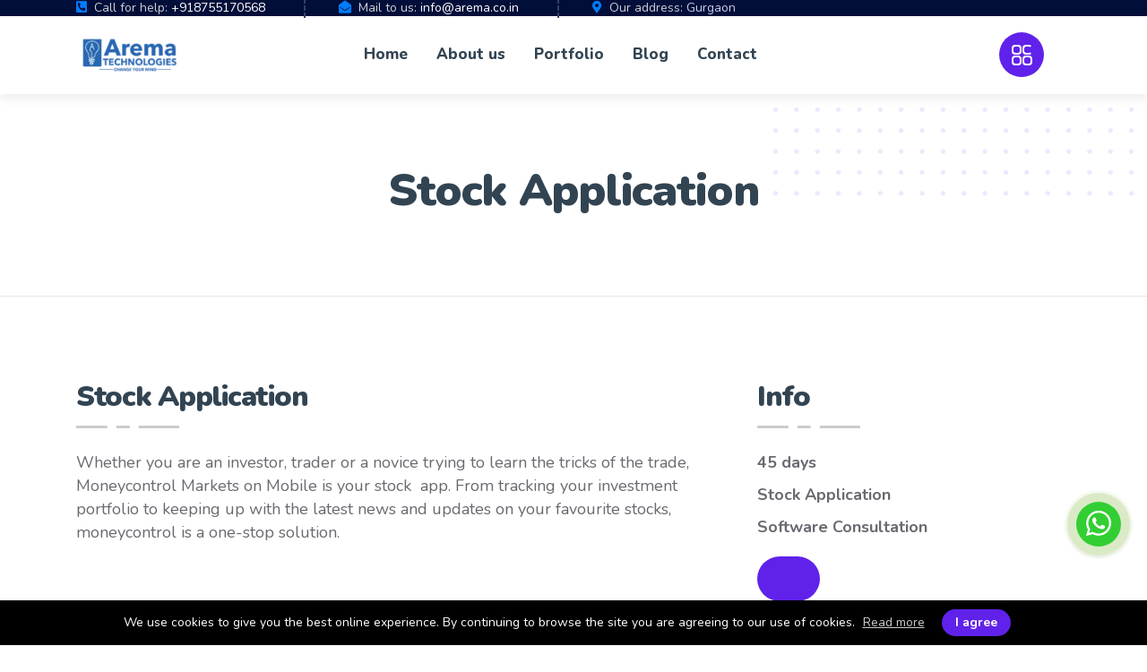

--- FILE ---
content_type: text/html; charset=UTF-8
request_url: https://arema.co.in/project/Stock%20Application
body_size: 8573
content:
<!doctype html>
<html lang="en">
<head>

        <!-- Page Title -->
    <title> Stock Application </title>
    <!-- Meta Data -->
    <meta name="csrf-token" content="lC0P2scVZrWIOrxZv0rnzkiuDLfxB1jCfsbyIdzW">
    <meta http-equiv="X-UA-Compatible" content="IE=edge">
    <meta http-equiv="content-type" content="text/html; charset=utf-8">
    <meta name="viewport" content="width=device-width, initial-scale=1">

    <meta name="description" content=" Stock Application ">
    <link rel="canonical" href="https://arema.co.in/project/Stock%20Application">
    <meta name="keywords" content="Software Development, Custom Software Development, Software Solutions, Software Engineering Services, Software Development Company, Application Development, Software Programming, Software Developers, Software Architecture, Digital Marketing, Digital Marketing Services, Online Marketing, SEO (Search Engine Optimization), Social Media Marketing, PPC (Pay-Per-Click) Advertising, Content Marketing, Email Marketing, Digital Advertising Agency, App Development, Mobile App Development, iOS App Development, Android App Development, App Design and Development, App Developers, Cross-Platform App Development, App Prototyping, App Monetization Strategies, Web Design, Web Design Services, Responsive Web Design, Website Development, User-Friendly Websites, Web Design Agency, E-commerce Website Design, UI/UX Design, Website Redesign, Figma Design, Figma Design Services, Figma Prototyping, Figma UI/UX Design, Collaborative Design Tools, Figma Designers, Figma Web Design, Interactive Figma Prototypes, Figma Design Agency., Mobile App Development, React Native App Development, Flutter Mobile App Development, iOS App Development, Android App Development, Cross-Platform App Development, App Prototyping, App Monetization Strategies, Wearable App Development, Augmented Reality (AR) App Development, Virtual Reality (VR) App Development, Internet of Things (IoT) App Development, Blockchain App Development, Machine Learning and AI App Development, Chatbot Development, Progressive Web App (PWA) Development, Cloud-Based App Development, Data Analytics Solutions, IoT App Development, Voice Assistant Development, Content Management System (CMS) Development, E-commerce Website Development, Custom Web Application Development, PHP Web Development, React Web Development, Node.js Web Development, Angular Web Development, WordPress Website Development, Joomla Website Development, Magento E-commerce Development, Shopify E-commerce Development, Wix Website Development, Zoho Development, Zoho CRM Development, Vtiger CRM Development." />
    <meta name="publisher" content="https://arema.co.in/project/Stock%20Application">
    <meta name="copyright" content="Copyright (c) Arema Technologies" />
    <meta name="author" content="Arema Technologies" />
    <meta name="contact" content="info@arema.co.in" />

    <meta name="revisit-after" content="7 Days" />
    <meta name="robots" content="index, follow" />
    <meta name="googlebot" content="index, follow" />
    <meta name="subjects" content="Arema Technologies" />
    <meta name="classification" content="Arema Technologies" />

    <meta itemprop="name" content=" Stock Application ">
    <meta itemprop="description" content=" Stock Application ">
    <meta itemprop="image" content="https://arema.co.in/public/images/media/1693732706Untitled design (3).png">
    
    
    <meta property="og:title" content=" Stock Application " />
    <meta property="og:type" content="website" />
    <meta property="og:url" content="https://arema.co.in" />
    <meta property="og:image" content="https://arema.co.in/public/images/media/1693732706Untitled design (3).png" />
    <meta property="og:site_name" content="Arema Technologies" />
    <meta property="og:description" content=" Stock Application " />
    
    
    
    <!-- Global site tag (gtag.js) - Google Analytics -->
    <script async src="https://www.googletagmanager.com/gtag/js?id=G-RZF50PKKPH"></script>
    <script>
        window.dataLayer = window.dataLayer || [];
        function gtag(){dataLayer.push(arguments);}
        gtag('js', new Date());

        gtag('config', 'G-RZF50PKKPH');
    </script>
    
    
        
    <!-- Favicon -->
    <link rel="shortcut icon" href="https://arema.co.in/public/images/media/16937141561624794076150x50.png" type="image/x-icon">
    <link rel="icon" href="https://arema.co.in/public/images/media/16937141561624794076150x50.png" type="image/x-icon">

    <!-- Fonts -->
    <link rel="preconnect" href="https://fonts.gstatic.com">

    
     
        <link href="https://fonts.googleapis.com/css2?family=Nunito:wght@400;600;700;800;900&amp;display=swap" rel="stylesheet">
        <!-- Styles -->
    <link href="https://arema.co.in/css/front/bootstrap.min.css" type="text/css" rel="stylesheet">
    <link href="https://arema.co.in/css/libs/fontawesome.min.css" type="text/css" rel="stylesheet">
    <link href="https://arema.co.in/css/front/owl.carousel.min.css" type="text/css" rel="stylesheet">
    <link href="https://arema.co.in/css/front/niva.css" type="text/css" rel="stylesheet">
    <link href="https://arema.co.in/css/front/magnific.min.css" type="text/css" rel="stylesheet">

    

    <!-- Inline Styles -->
    <style>
        body {
             
                font-family: 'Nunito', sans-serif;
                    }
    </style>

            <style>
            body {
    background: #fff;
}
        </style>
    
</head>
<body class="common-front " >

    <header class="header-niva">

        

        <div id="ct-topbar" class="ct-topbar-layout1">
           <div class="container">
              <div class="row">
                 <div class="ct-topbar-meta">
                    <div class="ct-topbar-item"> <i class="fas fa-phone-square-alt"></i> <label>Call for help:</label> <a href="tel:+918755170568">+918755170568</a></div>
                    <div class="ct-topbar-item"> <i class="fas fa-envelope-open"></i> <label>Mail to us:</label> <a href="mailto:info@arema.co.in">info@arema.co.in</a></div>
                    <div class="ct-topbar-item"> <i class="fas fa-map-marker-alt"></i> <label>Our address:</label> <span>Gurgaon</span></div>
                 </div>
                 <div class="ct-topbar-social">
                                     </div>
              </div>
           </div>
        </div>

        <nav class="navbar navbar-expand-lg">
            <div class="container">
                <div class="row w-100">
                    
                    <div class="navbar-header col-6 col-md-2">
                        <a class="navbar-brand" href="https://arema.co.in" title="Arema Technologies">
                            <img width="123" height="37" class="img-fluid logo-front" src="/public/images/media/1693732706Untitled design (3).png" alt="">
                        </a>
                        
                    </div>

                    

                    <div class="navbar-menu  col-md-8">

                        <button class="navbar-toggler" type="button" data-toggle="collapse" data-target="#navbarNiva" aria-controls="navbarNiva" aria-expanded="false" aria-label="Toggle navigation">
                            <i class="fas fa-bars"></i>
                        </button>

                        <div class="collapse navbar-collapse" id="navbarNiva">
                            <ul class="navbar-nav mr-auto ml-auto">

                                                                           
                                         
                                             <li class="nav-item"> <a title="Home" class="nav-link" href="https://arema.co.in">Home</a> </li>
                                                                                                                   
                                         
                                             <li class="nav-item"> <a title="About us" class="nav-link" href="https://arema.co.in/about-us">About us</a> </li>
                                                                                                                   
                                         
                                             <li class="nav-item"> <a title="Portfolio" class="nav-link" href="https://arema.co.in/portfolio">Portfolio</a> </li>
                                                                                                                   
                                         
                                             <li class="nav-item"> <a title="Blog" class="nav-link" href="https://arema.co.in/blog">Blog</a> </li>
                                                                                                                   
                                         
                                             <li class="nav-item"> <a title="Contact" class="nav-link" href="https://arema.co.in/contact">Contact</a> </li>
                                                                            
             

                            </ul>
                        </div>

                    </div>


                    <div class="navbar-buttons  col-6  col-md-2">
                        
                        <div class="navbar-buttons-inner">
                            <div class="link_user_section" style="display:none;">
                                <div class="link_user_section_inner">
                                                                        <a href="https://arema.co.in/login"><i class="far fa-user"></i></a>
                                                                    </div>
                            </div>

                            <div class="side_panel_sidebar_parent">
                                <div class="side_panel_sidebar">
                                    <span class="side_panel_toggle"><span></span><span></span><span></span><span></span></span>
                                </div> 
                            </div>
                        </div>
                        


                    </div>

                </div>
            </div>
            
        </nav>
    </header>
    
    <div class="fixed-sidebar-menu-overlay" style="opacity: 0;"></div>

    <div class="fixed-sidebar-menu-holder header7">
        <div class="fixed-sidebar-menu">
            <div class="close-sidebar"></div>
            <div class="header7 sidebar-content">
                <div class="left-side">
                    <aside class="widget_sweetthemes_address_social_icons">
                        <div class="address-social-links">
                            <h5 class="widget-title">Contact Us</h5>
                            <div class="contact-details">
                                <div class="contact-details">
    <p><a href="tel:+918755170568">+91 8755170568</a></p>
    <p><a href="mailto:info@arema.co.in">info@arema.co.in</a></p>
    <p>UG 86-87 Astha City Centre</p>
</div>
<ul class="social-links">
    <li><a href="https://www.facebook.com/arematechnologies" target="_blank" rel="noopener"><em class="fab fa-facebook-f"><strong>Facebook</strong></em></a></li>
    <li><a href="https://www.twitter.com/arematech" target="_blank" rel="noopener"><em class="fab fa-twitter"><strong>Twitter</strong></em></a></li>
    <li><a href="https://www.linkedin.com/company/arema-technologies" target="_blank" rel="noopener"><em class="fab fa-linkedin"><strong>LinkedIn</strong></em></a></li>
</ul>
<div class="textwidget">
    <a title="adsense" href="https://www.google.com/adsense/start/" target="_blank" rel="noopener">
        <img class="html-widget-image img-ad img-fluid" src="/public/images/media/1615715240adsense500x500.png" alt="" />
    </a>&nbsp;
</div>
                            </div>
                        </div>
                    </aside>
                </div>
            </div>
        </div>
    </div>

      
  
   <div class="breadcrumb-area">
       <h1 class="breadcrumb-title">Stock Application</h1>
   </div>

   <div class="project-content">
   		<div class="container">
   			<div class="row">
				<div class="col-md-8">
			        <h2 class="post-name">Stock Application</h2>
			        <span class="niva-animate-border"></span>
			        <p>Whether you are an investor, trader or a novice trying to learn the tricks of the trade, Moneycontrol Markets on Mobile is your stock&nbsp; app. From tracking your investment portfolio to keeping up with the latest news and updates on your favourite stocks, moneycontrol is a one-stop solution.</p>
				</div>
			    <div class="col-md-4">
			        <h4 class="post-name">Info </h4>
			        <span class="niva-animate-border"></span>
			        
			        <p><strong>45 days</strong></p>
			        <p><strong>Stock Application</strong></p>
			        <p><strong>Software Consultation
</strong></p>

			        <a href="" target="_blank" class="btn btn-style1"><span></span></a>
			    </div>
			</div>

			<div class="gallery">
				<div class="row">

					<div class="col-md-6">
						<div class="featured-image">
							<a href="https://arema.co.in/public/images/media/16309334951.jpg">
								<img class="img-fluid lazy" src="/public/img/loading-blog.gif" data-src="https://arema.co.in/public/images/media/16309334951.jpg">
							</a>
						</div>
					</div>

					<div class="col-md-6">
						<div class="featured-image">
							<a href="https://arema.co.in/public/images/media/16309334952.jpg">
								<img class="img-fluid lazy" src="/public/img/loading-blog.gif" data-src="https://arema.co.in/public/images/media/16309334952.jpg">
							</a>
						</div>
					</div>

					<div class="col-md-6">
						<div class="featured-image">
							<a href="https://arema.co.in/public/images/media/16309334963.jpg">
								<img class="img-fluid lazy" src="/public/img/loading-blog.gif" data-src="https://arema.co.in/public/images/media/16309334963.jpg">
							</a>
						</div>
					</div>
					
					<div class="col-md-6">
						<div class="featured-image">
							<a href="https://arema.co.in/public/images/media/16309334964.jpg">
								<img class="img-fluid lazy" src="/public/img/loading-blog.gif" data-src="https://arema.co.in/public/images/media/16309334964.jpg">
							</a>
						</div>
					</div>

					<div class="col-md-6">
						<div class="featured-image">
							<a href="/public/images/media/1632587798Stock app.png">
								<img class="img-fluid lazy" src="/public/img/loading-blog.gif" data-src="/public/images/media/1632587798Stock app.png">
							</a>
						</div>
					</div>
				</div>
				
			</div>

   		</div>
   		
   	</div>




    <div class="typed-section">
        <div class="container">
            <div class="row">
                <div class="col-md-8">
                        <h4 class="parent-typed-text">
                        <span class="mt_typed-beforetext">Are you looking for </span>
                            <span class="mt_typed_text"></span>

                        </h4>
                </div>
                <div class="col-md-4 text-right">
                    <a href="https://arema.co.in/contact" target="_self" class="btn btn-style1"><span>Contact</span></a>
                </div>
            </div>
        </div>
    </div>


    <footer class="footer-section">
        <div class="footer-wrapper">
            <div class="row align-items-end">
                <div class="col-lg-6">
                    <div class="footer-left">
                        <div class="inner">
                            <span>READY TO DO THIS</span>
                            <h4>Let&#039;s get to work</h4>
                            <a class="btn btn-style2" href="https://arema.co.in/contact"> <span>Contact us</span> </a> 
                        </div>
                    </div>
                </div>
                <div class="col-lg-6">
                    <div class="footer-right">
                        <div class="row">
                            <div class="col-lg-6 col-sm-6 col-12">
                                <div class="footer-widget">
                                    <div class="footer-widget widget_nav_menu">
                                        <h4 class="title">Policy</h4>
                                        <span class="niva-animate-border"></span>
                                        <div class="menu-quick-link-container">
                                            <ul class="menu">
<li class="menu-item-footer"><a href="/gdpr">GDPR</a></li>
<li class="menu-item-footer"><a href="/terms-conditions">Terms and conditions</a></li>
<li class="menu-item-footer"><a href="/privacy-policy">Privacy Policy</a></li>
</ul>
                                        </div>
                                    </div>
                                </div>
                            </div>
                            <div class="col-lg-6 col-sm-6 col-12">
                                <div class="footer-widget">
                                    <div class="widget widget_custom_html">
                                        <h4 class="title">Say Hello</h4>
                                        <span class="niva-animate-border"></span>
                                        <div class="custom-html-widget">
                                            <ul class="ft-link">
    <li><a href="mailto:info@arema.co.in">info@arema.co.in</a></li>
</ul>
<div class="social-share-inner">
    <ul class="social-share">
        <li><a href="https://www.facebook.com/arematechnologies" target="_blank" rel="noopener"><em class="fab fa-facebook-f"><strong>Facebook</strong></em></a></li>
        <li><a href="https://www.twitter.com/arematech" target="_blank" rel="noopener"><em class="fab fa-twitter"><strong>Twitter</strong></em></a></li>
        <li><a href="https://www.linkedin.com/company/arema-technologies" target="_blank" rel="noopener"><em class="fab fa-linkedin"><strong>LinkedIn</strong></em></a></li>
    </ul>
</div>
                                        </div>
                                    </div>
                                </div>
                            </div>
                            <div class="col-lg-12">
                                <div class="copyright-text">
                                    <p>&copy; 2023. All rights reserved by <a href="https://arema.co.in">Arema Technologies</a> We deliver what we commit</p>
                                </div>
                            </div>
                        </div>
                    </div>
                </div>
            </div>
        </div>
    </footer>


    <div class="progress-wrap">
        <svg class="progress-circle svg-content" width="100%" height="100%" viewBox="-1 -1 102 102">
            <path d="M50,1 a49,49 0 0,1 0,98 a49,49 0 0,1 0,-98"/>
        </svg>
    </div>




    
    <div class="hidden"  itemscope="" itemtype="https://schema.org/LocalBusiness">
        <span itemprop="description"> Stock Application </span> 
        <a itemprop="url" href="https://arema.co.in"> </a>
        <div itemprop="image" itemscope itemtype="http://schema.org/ImageObject">
        <img src="https://arema.co.in/public/images/media/1693732706Untitled design (3).png" alt="logo" width="120" itemprop="url"></div>
        <span itemprop="name">Arema Technologies</span>
        <em><span itemprop="priceRange">$100$ - $20000</span></em>
        <div itemprop="address" itemscope="" itemtype="https://schema.org/PostalAddress"> 
            <span itemprop="addressLocality">Gurgaon</span> | 
            <span itemprop="addressCountry">India</span> | 
            <span itemprop="telephone">+918755170568</span> | 
            <span itemprop="email">info@arema.co.in</span>
        </div>
    </div> 

    

        <a target="_blank" class="codeless-add-purchase-button" href="https://wa.me/+918755170568"><i class="icon"><svg height="682pt" viewBox="-23 -21 682 682.66669" width="682pt" xmlns="http://www.w3.org/2000/svg"><path d="m544.386719 93.007812c-59.875-59.945312-139.503907-92.9726558-224.335938-93.007812-174.804687 0-317.070312 142.261719-317.140625 317.113281-.023437 55.894531 14.578125 110.457031 42.332032 158.550781l-44.992188 164.335938 168.121094-44.101562c46.324218 25.269531 98.476562 38.585937 151.550781 38.601562h.132813c174.785156 0 317.066406-142.273438 317.132812-317.132812.035156-84.742188-32.921875-164.417969-92.800781-224.359376zm-224.335938 487.933594h-.109375c-47.296875-.019531-93.683594-12.730468-134.160156-36.742187l-9.621094-5.714844-99.765625 26.171875 26.628907-97.269531-6.269532-9.972657c-26.386718-41.96875-40.320312-90.476562-40.296875-140.28125.054688-145.332031 118.304688-263.570312 263.699219-263.570312 70.40625.023438 136.589844 27.476562 186.355469 77.300781s77.15625 116.050781 77.132812 186.484375c-.0625 145.34375-118.304687 263.59375-263.59375 263.59375zm144.585938-197.417968c-7.921875-3.96875-46.882813-23.132813-54.148438-25.78125-7.257812-2.644532-12.546875-3.960938-17.824219 3.96875-5.285156 7.929687-20.46875 25.78125-25.09375 31.066406-4.625 5.289062-9.242187 5.953125-17.167968 1.984375-7.925782-3.964844-33.457032-12.335938-63.726563-39.332031-23.554687-21.011719-39.457031-46.960938-44.082031-54.890626-4.617188-7.9375-.039062-11.8125 3.476562-16.171874 8.578126-10.652344 17.167969-21.820313 19.808594-27.105469 2.644532-5.289063 1.320313-9.917969-.664062-13.882813-1.976563-3.964844-17.824219-42.96875-24.425782-58.839844-6.4375-15.445312-12.964843-13.359374-17.832031-13.601562-4.617187-.230469-9.902343-.277344-15.1875-.277344-5.28125 0-13.867187 1.980469-21.132812 9.917969-7.261719 7.933594-27.730469 27.101563-27.730469 66.105469s28.394531 76.683594 32.355469 81.972656c3.960937 5.289062 55.878906 85.328125 135.367187 119.648438 18.90625 8.171874 33.664063 13.042968 45.175782 16.695312 18.984374 6.03125 36.253906 5.179688 49.910156 3.140625 15.226562-2.277344 46.878906-19.171875 53.488281-37.679687 6.601563-18.511719 6.601563-34.375 4.617187-37.683594-1.976562-3.304688-7.261718-5.285156-15.183593-9.253906zm0 0" fill-rule="evenodd"/></svg></i></a>
    

    <script src="https://arema.co.in/js/libs/jquery.min.js"></script>
    <script src="https://arema.co.in/js/front/popper.min.js"></script>
    <script src="https://arema.co.in/js/front/bootstrap.min.js" defer></script>
    <script src="https://arema.co.in/js/front/owl.carousel.min.js"></script>
    <script src="https://arema.co.in/js/front/simpleParallax.min.js" defer></script>
    <script src="https://arema.co.in/js/front/countTO.js" defer></script>
    <script src="https://arema.co.in/js/front/typed.min.js" defer></script>
    <script src="https://arema.co.in/js/front/niva.js" defer></script>





    <div class="js-cookie-consent cookie-consent">

    <span class="cookie-consent__message">
        We use cookies to give you the best online experience. By continuing to browse the site you are agreeing to our use of cookies. <a href="/privacy-policy">Read more</a>
    </span>

    <button class="js-cookie-consent-agree cookie-consent__agree">
        I agree
    </button>

</div>

    <script>

        window.laravelCookieConsent = (function () {

            const COOKIE_VALUE = 1;
            const COOKIE_DOMAIN = 'arema.co.in';

            function consentWithCookies() {
                setCookie('laravel_cookie_consent', COOKIE_VALUE, 7300);
                hideCookieDialog();
            }

            function cookieExists(name) {
                return (document.cookie.split('; ').indexOf(name + '=' + COOKIE_VALUE) !== -1);
            }

            function hideCookieDialog() {
                const dialogs = document.getElementsByClassName('js-cookie-consent');

                for (let i = 0; i < dialogs.length; ++i) {
                    dialogs[i].style.display = 'none';
                }
            }

            function setCookie(name, value, expirationInDays) {
                const date = new Date();
                date.setTime(date.getTime() + (expirationInDays * 24 * 60 * 60 * 1000));
                document.cookie = name + '=' + value
                    + ';expires=' + date.toUTCString()
                    + ';domain=' + COOKIE_DOMAIN
                    + ';path=/'
                    + ';samesite=lax';
            }

            if (cookieExists('laravel_cookie_consent')) {
                hideCookieDialog();
            }

            const buttons = document.getElementsByClassName('js-cookie-consent-agree');

            for (let i = 0; i < buttons.length; ++i) {
                buttons[i].addEventListener('click', consentWithCookies);
            }

            return {
                consentWithCookies: consentWithCookies,
                hideCookieDialog: hideCookieDialog
            };
        })();
    </script>




    <script type="text/javascript">
    ( function ( $ ) {
        'use strict';
        $( document ).ready( function () {
            /* TYPED TEXT */
            $(function(){
                $(".mt_typed_text").typed({
                  strings: ['Mobile App Development', 'React Native App Development', 'Flutter Mobile App Development', 'iOS App Development', 'Android App Development', 'Cross-Platform App Development', 'App Prototyping', 'App Monetization Strategies', 'Wearable App Development', 'Augmented Reality (AR) App Development', 'Virtual Reality (VR) App Development', 'Internet of Things (IoT) App Development', 'Blockchain App Development', 'Machine Learning and AI App Development', 'Chatbot Development', 'Progressive Web App (PWA) Development', 'Cloud-Based App Development', 'Data Analytics Solutions', 'IoT App Development', 'Voice Assistant Development', 'Content Management System (CMS) Development', 'E-commerce Website Development', 'Custom Web Application Development', 'PHP Web Development', 'React Web Development', 'Node.js Web Development', 'Angular Web Development', 'WordPress Website Development', 'Joomla Website Development', 'Magento E-commerce Development', 'Shopify E-commerce Development', 'Wix Website Development', 'Zoho Development', 'Zoho CRM Development', 'Vtiger CRM Development'],
                  typeSpeed: 1,
                  backDelay: 2000,
                  loop: true
                });
            });
        })
    } ( jQuery ) )
    </script>

            <script type="text/javascript">
            console.log('working');
        </script>
    
    <script src="https://arema.co.in/js/front/magnific.min.js" defer></script>
<script>
( function ( $ ) {
    'use strict';
    $( document ).ready( function () {
        if (jQuery('.gallery').length) {
	      jQuery('.gallery').magnificPopup({
	          delegate: 'a',
	          type: 'image',
	          gallery: {
	              enabled: true
	          },
	          // other options
	      });
	    }
    })
} ( jQuery ) )
</script>
<script type="text/javascript" id="hs-script-loader" async defer src="//js.hs-scripts.com/22737617.js"></script>




<!-- Google tag (gtag.js) -->
<script async src="https://www.googletagmanager.com/gtag/js?id=G-2G2BEC1255"></script>
<script>
    (function(h,o,t,j,a,r){
        h.hj=h.hj||function(){(h.hj.q=h.hj.q||[]).push(arguments)};
        h._hjSettings={hjid:3253664,hjsv:6};
        a=o.getElementsByTagName('head')[0];
        r=o.createElement('script');r.async=1;
        r.src=t+h._hjSettings.hjid+j+h._hjSettings.hjsv;
        a.appendChild(r);
    })(window,document,'https://static.hotjar.com/c/hotjar-','.js?sv=');


  window.dataLayer = window.dataLayer || [];
  function gtag(){dataLayer.push(arguments);}
  gtag('js', new Date());

  gtag('config', 'G-2G2BEC1255');
</script>

</body>
</html>


--- FILE ---
content_type: text/css
request_url: https://arema.co.in/css/front/niva.css
body_size: 10366
content:
/*
Theme Name: Niva CSS
Theme URI: https://niva.lucian.host/
Description: Agency Theme
Version: 1.0.0
Author: Sweet Themes

*/


/* DEFAULT PRIMARY COLOR: #6022ea */ 
/* DEFAULT SECOND COLOR: #324452 */

/* I. HEADER */
.rc-anchor-aria-status {
    display: block;
}
.hidden {
    display: none;
}
a, button {
    cursor: pointer;
}
@media (min-width: 1300px) {
    header.header-niva > nav.navbar.navbar-expand-lg {
        padding: 0;
    }
}

.ct-topbar-layout1 {
    background-color: #000e39;
    padding: 1px 0;
    font-size: 14px;
    color: #c2cdeb;
}

.ct-topbar-layout1 .ct-topbar-meta {
    display: flex;
    flex-wrap: nowrap;
    align-items: center;
    flex-grow: 1;
    padding-left: 15px;
    padding-right: 15px;
}

.ct-topbar-layout1 .ct-topbar-meta i {
    color: #007cfb;
    margin-right: 4px;
}
.ct-topbar-layout1 label {
    color: rgb(255 255 255 / 80%);
    font-weight: 500;
    margin: 0;
}
.ct-topbar-layout1 .ct-topbar-social {
    padding: 0 15px;
    margin-right: 40px;
}
.ct-topbar-item a {
    color: #fff;
}
.ct-topbar-layout1 .ct-topbar-social a {
    color: #fff;
    text-transform: uppercase;
    padding: 10px 0;
}
img.flag-lang {
    position: relative;
    bottom: 2px;
    margin-right: 3px;
}

.ct-topbar-layout1 .ct-topbar-social .dropdown-menu a {
    color: #000;
    text-transform: capitalize;
    padding: 8px 15px;
    font-size: 15px;
    font-weight: 600;
}
.ct-topbar-layout1 .ct-topbar-social .dropdown-menu img {
    bottom: 1px;
}
.ct-topbar-layout1 .ct-topbar-meta .ct-topbar-item+.ct-topbar-item {
    position: relative;
    padding-left: 38px;
    margin-left: 44px;
}
 .ct-topbar-item+.ct-topbar-item:before {
    content: '';
    border-left: 2px dashed #354062;
    position: absolute;
    top: 50%;
    left: -1px;
    height: 22px;
    -webkit-transform: translate(0,-50%);
    -khtml-transform: translate(0,-50%);
    -moz-transform: translate(0,-50%);
    -ms-transform: translate(0,-50%);
    -o-transform: translate(0,-50%);
    transform: translate(0,-50%);
}

header.header-niva {
    background: #fff;
    -webkit-box-shadow: 0 7px 8px 0 rgb(0 0 0 / 6%);
    box-shadow: 0 7px 8px 0 rgb(0 0 0 / 6%);
    position: relative;
    z-index: 99;
}
@media only screen and (min-width: 1200px) {
    .sticky .header-niva {
        height: 90px;
    }
    .sticky .header-niva .navbar {
        position: fixed;
        left: 0;
        top: 0;
        width: 100vw;
        background: #fff;
        z-index: 9999;
        right: 0;
        -webkit-box-shadow: 0 7px 8px 0 rgb(0 0 0 / 6%);
        box-shadow: 0 7px 8px 0 rgb(0 0 0 / 6%);
    }
    .fadeInDown {
        -webkit-animation-name: fadeInDown;
        animation-name: fadeInDown;
    }
    .animated {
        -webkit-animation-duration: 1s;
        animation-duration: 1s;
        -webkit-animation-fill-mode: both;
        animation-fill-mode: both;
    }
    @-webkit-keyframes fadeInDown{0%{opacity:0;-webkit-transform:translate3d(0,-100%,0);transform:translate3d(0,-100%,0)}100%{opacity:1;-webkit-transform:none;transform:none}}
    @keyframes fadeInDown{0%{opacity:0;-webkit-transform:translate3d(0,-100%,0);transform:translate3d(0,-100%,0)}100%{opacity:1;-webkit-transform:none;transform:none}}
}




header.header-niva #navbarNiva li.nav-item a {
    color: #324452;
    font-weight: 800;
    font-size: 17px;
    line-height: 60px;
    padding: 5px 16px;
    position: relative;
    transition: all 300ms ease;
    -webkit-transition: all 300ms ease;
}
body.common-home header.header-niva #navbarNiva li.nav-item:first-child > a,
body.common-home header.header-niva #navbarNiva li.nav-item:hover > a {
	color: #6022ea;
}
header.header-niva #navbarNiva li.nav-item .dropdown-toggle::after {
    content: '\f107';
    font-family: "Font Awesome 5 Free";
    border: 0;
    vertical-align: unset;
    position: static;
    line-height: 1;
    margin: 0;
    position: relative;
    top: 0px;
    margin-left: 2px;
    width: auto;
    font-size: 14px;
}
header.header-niva #navbarNiva li.nav-item.show .dropdown-toggle::after {
    content: '\f106';
}
header.header-niva #navbarNiva li.nav-item .dropdown-menu {
    box-shadow: 7px 5px 30px 0px rgb(0 0 0 / 12%);
    -webkit-box-shadow: 7px 5px 30px 0px rgb(0 0 0 / 12%);
    border: 0;
    padding: 15px 0;
    border-radius: 10px;
    top: 100%;
    min-width: 260px;
}

header.header-niva #navbarNiva li.nav-item .dropdown-menu > a {
    line-height: 22px;
    padding: 7px 22px;
    background: transparent;
    transition: all 300ms ease;
    -webkit-transition: all 300ms ease;
    font-size: 16px;
    font-weight: 700;
    white-space: initial;
}
header.header-niva #navbarNiva li.nav-item .dropdown-menu > a span {
    position: relative;
}

header.header-niva #navbarNiva li.nav-item .dropdown-menu > a span::after {
    bottom: 4px;
    content: "";
    height: 2px;
    left: 0;
    position: absolute;
    width: 0;
    transition: all 300ms ease-in-out;
    background: #6022ea54;
    border-radius: 0px;
}
header.header-niva #navbarNiva li.nav-item .dropdown-menu > a:hover span::after {
    width: 100%;
}

header.header-niva #navbarNiva li.nav-item .dropdown-menu::before {
    content: '';
    position: absolute;
    z-index: 1;
    top: -12px;
    left: 30px;
    width: 0px;
    height: 0px;
    border-left: 12px solid transparent;
    border-right: 12px solid transparent;
    border-bottom: 12px solid #fff;
}
.link_user_section_inner a {
    color: #6022ea;
}
header.header-niva .side_panel_sidebar_parent {
    display: inline-block;
    width: 50px;
}
header.header-niva .side_panel_sidebar {
    display: -webkit-box;
    display: -webkit-flex;
    display: -moz-box;
    display: -ms-flexbox;
    display: flex;
    -webkit-box-pack: center;
    -webkit-justify-content: center;
    -moz-box-pack: center;
    -ms-flex-pack: center;
    justify-content: center;
    -webkit-box-align: center;
    -webkit-align-items: center;
    -moz-box-align: center;
    -ms-flex-align: center;
    align-items: center;
    height: 50px;
    width: 100%;
    -webkit-border-radius: 50%;
    -moz-border-radius: 50%;
    border-radius: 50%;
    color: #ffffff;
    background: #6022ea;
    cursor: pointer;
}

header.header-niva span.side_panel_toggle {
    position: relative;
    line-height: 0;
    cursor: pointer;
    text-align: center;
    width: 23px;
    height: 23px;
}

.fixed-sidebar-menu .left-side .social-links a strong {
    text-indent: -9999px;
    display: inline-block;
    white-space: nowrap;
}
.fixed-sidebar-menu .textwidget {
    margin-top: 30px;
}
header.header-niva .side_panel_toggle span {
    display: block;
    position: absolute;
    border: 2px solid;
    border-color: inherit;
    -webkit-border-radius: 4px;
    -moz-border-radius: 4px;
    border-radius: 4px;
    width: 11px;
    height: 11px;
    -webkit-transition: all 0.4s ease-out;
    -o-transition: all 0.4s ease-out;
    -moz-transition: all 0.4s ease-out;
    transition: all 0.4s ease-out;
}
header.header-niva .side_panel_toggle span:nth-child(1) {
    left: 0;
    top: 0;
}
header.header-niva .side_panel_toggle span:nth-child(2) {
    right: 0;
    top: 0;
    border-right-color: transparent;
}
header.header-niva .side_panel_toggle span:nth-child(3) {
    left: 0;
    bottom: 0;

}
header.header-niva .side_panel_toggle span:nth-child(4) {
    right: 0;
    bottom: 0;
    
}


header.header-niva .side_panel_sidebar:hover  .side_panel_toggle span:nth-child(1) {
    -webkit-transform: translateX(12px);
    -moz-transform: translateX(12px);
    -ms-transform: translateX(12px);
    -o-transform: translateX(12px);
    transform: translateX(12px);
}
header.header-niva .side_panel_sidebar:hover  .side_panel_toggle span:nth-child(2) {
    -webkit-transform: translateY(12px);
    -moz-transform: translateY(12px);
    -ms-transform: translateY(12px);
    -o-transform: translateY(12px);
    transform: translateY(12px);
}
header.header-niva .side_panel_sidebar:hover  .side_panel_toggle span:nth-child(3) {
    -webkit-transform: translateY(-12px);
    -moz-transform: translateY(-12px);
    -ms-transform: translateY(-12px);
    -o-transform: translateY(-12px);
    transform: translateY(-12px);
}
header.header-niva .side_panel_sidebar:hover  .side_panel_toggle span:nth-child(4) {
    -webkit-transform: translateX(-12px);
    -moz-transform: translateX(-12px);
    -ms-transform: translateX(-12px);
    -o-transform: translateX(-12px);
    transform: translateX(-12px);
}
header.header-niva  .link_user_section {
    display: inline-block;
    font-size: 24px;
    margin: 0 20px;
    line-height: 1;
}
header.header-niva .navbar-buttons-inner {
    padding: 10px 0;
    text-align: right;
}
header.header-niva .navbar-brand {
    padding: 15px 0;
    outline: 0;
}
header.header-niva img.logo-front {
    max-width: 120px;
    outline: 0;
}


/* FIXED SIDEBAR */
.fixed-sidebar-menu-overlay {
    background: rgba(0, 0, 0, 0.7) none repeat scroll 0 0;
    height: 100%;
    left: 0;
    position: fixed;
    top: 0;
    width: 100%;
    z-index: 999;
    opacity: 0;
    visibility: hidden;
    transition: all 300ms ease-in-out;
    -webkit-transition: all 300ms ease-in-out;
    cursor: url(../../img/burger-close.png), auto;
}
.fixed-sidebar-menu-overlay.visible {
    opacity: 1 !important;
    visibility: visible !important;
}
.fixed-sidebar-menu {
    background: #ffffff;
    position: fixed;
    width: 400px;
    height: 100%;
    overflow-y: scroll;
    margin: 0;
    z-index: 999999999;
    padding: 0;
    top: 0;
    transition: all 300ms ease-in-out;
    -webkit-transition: all 300ms ease-in-out;
        border-left: 5px solid #6022ea;
}
.header7 .fixed-sidebar-menu.open {
    right: 0%;
}
.header7 .fixed-sidebar-menu {
    right: -400px;
}
.fixed-sidebar-menu.open {
    padding: 0;
    width: 400px;
}
.fixed-sidebar-menu-holder .close-sidebar {
    position: absolute;
    right: 32px;
    top: 32px;
    width: 32px;
    height: 32px !important;
    cursor: pointer;
    z-index: 2252;
    transition: all 300ms ease;
    -webkit-transition: all 300ms ease;
}
.fixed-sidebar-menu-holder .close-sidebar:before, 
.fixed-sidebar-menu-holder .close-sidebar:after {
    position: absolute;
    left: 15px;
    content: ' ';
    height: 33px;
    width: 3px;
    background-color: #000;
}
.close-sidebar:before {
    transform: rotate(45deg);
    -webkit-transform: rotate(45deg);
}
.close-sidebar:after {
    transform: rotate(-45deg);
    -webkit-transform: rotate(-45deg);
}
.header7 .fixed-sidebar-menu.open .close-sidebar:hover {
    transform: rotate(90deg);
    -webkit-transform: rotate(90deg);
}

.fixed-sidebar-menu > div {
    height: auto;
}
.fixed-sidebar-menu .left-side {
    box-sizing: border-box;
    float: left;
    height: 100%;
    padding: 80px 45px 30px;
    width: 100%;
}
.fixed-sidebar-menu.open .left-side {
    opacity: 1;
    position: relative;
    visibility: visible;
}
.fixed-sidebar-menu .widget-title {
    border-color: transparent;
    margin-bottom: 50px;
    font-weight: 900;
    color: #324452;
    margin: 10px 0 25px;
    padding: 0;
    font-size: 32px;
}
.contact-details p {
    font-size: 16px;
    line-height: 24px;
    color: #000;
    opacity: .8;
    font-weight: 400;
}
.contact-details p i {
    width: 25px;
}
.fixed-sidebar-menu .left-side .social-links {
    margin: 0;
    padding: 0;
    line-height: 1;
    margin-top: 20px;
}
.fixed-sidebar-menu .left-side .social-links li {
    margin-right: 10px;
    color: #000;
    opacity: .8;
    display: inline-block;
    list-style: outside none none;
    transition: all 350ms ease-in-out;
    -webkit-transition: all 350ms ease-in-out;
}
.fixed-sidebar-menu .left-side .social-links a {
    text-align: center;
    font-size: 18px;
    color: #000;
    opacity: .8;
}

/* #Progress
================================================== */

@-webkit-keyframes border-transform{
    0%,100% { border-radius: 63% 37% 54% 46% / 55% 48% 52% 45%; } 
    14% { border-radius: 40% 60% 54% 46% / 49% 60% 40% 51%; } 
    28% { border-radius: 54% 46% 38% 62% / 49% 70% 30% 51%; } 
    42% { border-radius: 61% 39% 55% 45% / 61% 38% 62% 39%; } 
    56% { border-radius: 61% 39% 67% 33% / 70% 50% 50% 30%; } 
    70% { border-radius: 50% 50% 34% 66% / 56% 68% 32% 44%; } 
    84% { border-radius: 46% 54% 50% 50% / 35% 61% 39% 65%; } 
}
.paginacontainer {
  height: 3000px;
}

/* #Progress
================================================== */

.progress-wrap {
    position: fixed;
    right: 30px;
    bottom: 30px;
    height: 46px;
    width: 46px;
    cursor: pointer;
    display: block;
    border-radius: 50px;
    box-shadow: inset 0 0 0 2px rgb(204 204 204 / 30%);
    z-index: 10000;
    opacity: 0;
    visibility: hidden;
    transform: translateY(15px);
    -webkit-transition: all 200ms linear;
    transition: all 200ms linear;
}
.progress-wrap.active-progress {
    opacity: 1;
    visibility: visible;
    transform: translateY(0);
}
.progress-wrap::after {
    position: absolute;
    content: '^';
    text-align: center;
    line-height: 46px;
    font-size: 16px;
    color: #ccc; 
    left: 0;
    top: 0;
    height: 46px;
    width: 46px;
    cursor: pointer;
    display: block;
    z-index: 1;
    -webkit-transition: all 200ms linear;
    transition: all 200ms linear;
}

.progress-wrap::before {
    position: absolute;
    text-align: center;
    line-height: 46px;
    font-size: 24px;
    opacity: 0;
    background: black; /* --- Pijl hover kleur --- */
    -webkit-background-clip: text;
    -webkit-text-fill-color: transparent;
    left: 0;
    top: 0;
    height: 46px;
    width: 46px;
    cursor: pointer;
    display: block;
    z-index: 2;
    -webkit-transition: all 200ms linear;
    transition: all 200ms linear;
}
.progress-wrap:hover::before {
    opacity: 1;
}
.progress-wrap svg path { 
    fill: none; 
}
.progress-wrap svg.progress-circle path {
    stroke: #ccc; /* --- Lijn progres kleur --- */
    stroke-width: 4;
    box-sizing:border-box;
    -webkit-transition: all 200ms linear;
    transition: all 200ms linear;
}

/* II. SLIDER */

.slider-inner-niva {
    position: relative;
    padding: 110px 0;
}
.slider-image img {
    max-height: 450px;
    width: auto !important;
    margin: 0 auto;
}
.slider-content h1 {
    font-size: 56px;
    line-height: 62px;
    letter-spacing: -1.28px;
    font-weight: 900;
    color: #324452;
}
.slider-content h1 span {
    font-size: 90px;
    letter-spacing: -.02em;
    line-height: 74px;
    color: #6022ea7d;
    -webkit-text-fill-color: #fff;
    -webkit-text-stroke-width: 2px;
    -webkit-text-stroke-color: #6022ea7d;
    display: block;
    margin-top: 10px;
}
.slider-image {
    min-height: 450px;
}



.slider-niva.owl-carousel:not(.owl-loaded) .slider-image{
    background: url("../../img/ajax-loader.gif") no-repeat center center;
    text-align: center;

}
.slider-niva:not(.owl-loaded) {
    height: 660px;
    display: block;
    overflow: hidden;
}

@-webkit-keyframes fadeInDown{from{opacity:0;transform:translate3d(0,-100%,0)}to{opacity:1;transform:none}}
@keyframes fadeInDown{from{opacity:0;transform:translate3d(0,-100%,0)}to{opacity:1;transform:none}}
@-webkit-keyframes fadeInUp{from{opacity:0;transform:translate3d(0,100%,0)}to{opacity:1;transform:none}}
@keyframes fadeInUp{from{opacity:0;transform:translate3d(0,100%,0)}to{opacity:1;transform:none}}

.slider-niva .active .slider-content h1  {
    -webkit-animation: fadeInDown 300ms both;
    animation: fadeInDown 300ms both;
    -webkit-backface-visibility: hidden;
    backface-visibility: hidden;
    -webkit-animation-duration: 1.3s;
    animation-duration: 1.3s;
}
.slider-niva .active img {
    -webkit-animation: fadeInUp 300ms both;
    animation: fadeInUp 300ms both;
    -webkit-backface-visibility: hidden;
    backface-visibility: hidden;
    -webkit-animation-duration: 1.3s;
    animation-duration: 1.3s;
}
.slider-niva .active .btn-slider {
    -webkit-animation: fadeInDown 300ms both;
    animation: fadeInDown 300ms both;
    -webkit-backface-visibility: hidden;
    backface-visibility: hidden;
    -webkit-animation-duration: 1.3s;
    animation-duration: 1.3s;
}

.slider-content h2 {
    font-size: 90px;
    letter-spacing: -.02em;
    line-height: 74px;
    opacity: .1;
    color: #333;
    -webkit-text-fill-color: #fff;
    -webkit-text-stroke-width: 2px;
    -webkit-text-stroke-color: #666161;
    position: absolute;
    -webkit-transform: rotate(-90deg) translateX(-20%);
    -ms-transform: rotate(-90deg) translateX(-20%);
    transform: rotate(-90deg) translateX(-20%);
    left: -50%;
    top: 8%;
    font-weight: 800;
}

a.btn-slider {
    transition: all .5s;
    position: relative;
    color: #fff;
    display: inline-block;
    z-index: 2;
    font-size: 18px;
    background: #6022ea;
    height: 50px;
    line-height: 50px;
    padding: 0px 35px;
    border: 0 none;
    text-align: center;
    border-radius: 100px;
    font-weight: 800;
    margin-top: 40px;
}
a.btn-slider::after {
    content: "";
    position: absolute;
    top: 0;
    left: 0;
    width: 100%;
    height: 100%;
    z-index: -1;
    opacity: 0;
    background-color: #324452;
    -webkit-transition: all .3s;
    -moz-transition: all .3s;
    -o-transition: all .3s;
    transition: all .3s;
    -webkit-transform: scale(.5,.5);
    transform: scale(.5,.5);
    border-radius: 100px;
}
a.btn-slider:hover::before {
    opacity: 0;
    -webkit-transform: scale(1.2,1.2);
    transform: scale(1.2,1.2);
}
a.btn-slider:hover::after {
    opacity: 1;
    -webkit-transform: scale(1,1);
    transform: scale(1,1);
}
a.btn-slider span.button-text {
    display: inline-block;
    font-weight: 600;
}
a.btn-slider:hover span.button-text {
    color: #fff;
}
.slider-niva-section .owl-nav {
    position: absolute;
    top: 50%;
    margin-top: -25px;
    width: 100%;
}

.slider-niva-section .owl-nav .owl-prev, 
.slider-niva-section .owl-nav .owl-next {
    border-radius: 100%;
    border: 1px solid #EDEDED!important;
    color: #6022ea7d !important;
    left: 30px;
    position: absolute;
    width: 50px;
    height: 50px;
    font-size: 18px !important;
    line-height: 50px !important;
    outline: 0;
    transition: all 300ms ease;
    -webkit-transition: all 300ms ease;
}
.slider-niva-section .owl-nav .owl-prev:hover, 
.slider-niva-section .owl-nav .owl-next:hover {
    border-color: #6022ea7d !important;
}
.slider-niva-section .owl-nav .owl-next {
    right: 30px;
    left: auto;
}
.slider-niva-section {
    background-image: url(../../img/pattern-section1.png);
    background-size: inherit;
    background-repeat: no-repeat;
    background-position: top 15px right 15px;
}

/* III. ABOUT  */


.about-section {
    padding: 130px 0 90px;
}

h4.about-heading1-home {
    font-size: 16px;
    color: #6022ea;
    font-weight: 300;
    text-transform: uppercase;
    letter-spacing: 1px;
    word-spacing: 3px;
}

h4.about-heading1-home::before {
    content: '';
    width: 60px;
    height: 1px;
    background: #6022ea;
    display: inline-block;
    position: relative;
    bottom: 5px;
    margin-right: 15px;
}

.about-heading2-home {
    font-size: 50px;
    line-height: 55px;
    letter-spacing: -1.28px;
    font-weight: 900;
    color: #324452;
    margin-top: 15px;
    margin-bottom: 35px;
}



.btn.btn-style1 {
    transition: all .5s;
    position: relative;
    color: #fff;
    display: inline-block;
    z-index: 2;
    font-size: 18px;
    background: #6022ea;
    height: 50px;
    line-height: 50px;
    padding: 0px 35px;
    border: 0 none;
    text-align: center;
    border-radius: 100px;
    font-weight: 800;
    margin-top: 20px;
    cursor: pointer !important;
}
.btn.btn-style1::after {
    content: "";
    position: absolute;
    top: 0;
    left: 0;
    width: 100%;
    height: 100%;
    z-index: -1;
    opacity: 0;
    background-color: #324452;
    -webkit-transition: all .3s;
    -moz-transition: all .3s;
    -o-transition: all .3s;
    transition: all .3s;
    -webkit-transform: scale(.5,.5);
    transform: scale(.5,.5);
    border-radius: 100px;
}
.btn.btn-style1:hover::before {
    opacity: 0;
    -webkit-transform: scale(1.2,1.2);
    transform: scale(1.2,1.2);
}
.btn.btn-style1:hover::after {
    opacity: 1;
    -webkit-transform: scale(1,1);
    transform: scale(1,1);
}
.btn.btn-style1 span.button-text {
    display: inline-block;
    font-weight: 600;
}
.about-section p {
    font-size: 18px;
    line-height: 30px;
    color: #696970;
}
.pictures-row {
    padding-right: 30px;
}
.imgone.big-paral {
    position: relative;
    top: -40px;
}

.exp-about {
    padding-left: 30px;
    margin-top: -20px;
}


h5.nmb-font-about {
    font-size: 70px;
    line-height: 1;
    letter-spacing: -1.28px;
    font-weight: 900;
    color: #324452;
    margin-top: 0;
    margin-bottom: 10px;
}

h6.service_summary-about {
    font-size: 14px;
    color: #696970;
    font-weight: 300;
    text-transform: uppercase;
    letter-spacing: 1px;
    word-spacing: 0px;
    margin-left: -27px;
}
h6.service_summary-about::before {
    content: '';
    width: 20px;
    height: 1px;
    background: #696970;
    display: inline-block;
    position: relative;
    bottom: 5px;
    margin-right: 10px;
}


/* IV. FUN FACTS */
.fun-facts-section {
    padding: 120px 0 80px;
    background: #f6f6f6;
    position: relative;
}
div#fun-facts::before {
    content: '';
    position: absolute;
    z-index: 2;
    top: -50px;
    left: calc(50% - 2.5px);
    width: 5px;
    height: 100px;
    background: #6022ea;
}
h3.fun-facts-heading1 {
    font-size: 50px;
    line-height: 55px;
    letter-spacing: -1.28px;
    font-weight: 900;
    color: #324452;
    margin-top: 0;
    margin-bottom: 15px;
    text-align: center;
}
.fun-facts-section p {
    font-size: 18px;
    line-height: 30px;
    color: #696970;
    max-width: 800px;
    text-align: center;
    margin: 0 auto;
}
.row.fun-facts-timer {
    margin-top: 70px;
}
span.timer {
    font-size: 50px;
    line-height: 55px;
    letter-spacing: -1.28px;
    font-weight: 900;
    color: #6022ea;
    margin-top: 0;
    margin-bottom: 10px;
    text-align: center;
    display: block;
    min-height: 55px;
}
.row.fun-facts-timer h4 {
    color: #324452;
    font-weight: 900;
    text-align: center;
    margin-top: 0;
    font-size: 23px;
}


/* services */
.services-section {
    background: #F6F6F6;
    padding: 80px 0 90px;
}
.services-section .owl-stage-outer {
    cursor: grab;
    cursor: -webkit-grab;
}
.service-box-parent {
    border: 1px solid rgba(0,0,0,.1);
    border-radius: 5px;
    overflow: hidden;
}
.services-section h3 {
    font-size: 50px;
    line-height: 55px;
    letter-spacing: -1.28px;
    font-weight: 900;
    color: #324452;
    margin-top: 0;
    text-align: center;
    max-width: 800px;
    margin-bottom: 60px;
    margin-left: auto;
    margin-right: auto;
}
.service-box {
    padding: 60px 45px;
    position: relative;
    background-size: cover;
}

.service-box i {
    font-size: 40px;
    color: #6022ea;
    margin-bottom: 20px;
}

.service-box h5 {
    font-size: 28px;
    font-weight: 800;
    margin-top: 0;
    margin-bottom: 15px;
    color: #324452;
}

.service-box p {
    font-size: 18px;
    line-height: 24px;
    color: #696970;
    margin-bottom: 0;
}
.service-box * {
    position: relative;
    z-index: 2;
        transition: all 300ms ease;
    -webkit-transition: all 300ms ease;
}
.service-box::before {
    content: '';
    position: absolute;
    display: block;
    top: 0;
    bottom: 0;
    left: 0;
    right: 0;
    background: #fff;
    z-index: 1;
    transition: all 300ms ease;
    -webkit-transition: all 300ms ease;
}
.service-box::after {
    content: '';
    position: absolute;
    display: block;
    top: 0;
    bottom: 0;
    left: 0;
    right: 0;
    background: rgb(96 34 234 / 70%);
    z-index: 1;
    opacity: 0;
    transition: all 300ms ease;
    -webkit-transition: all 300ms ease;
}
.service-box:hover::after {
    opacity: 1;
}
.service-box:hover::before {
    opacity: 0;
}
.service-box:hover * {
    color: #fff;
}

.services-section .owl-dots button.owl-dot {
    width: 12px;
    height: 12px;
    background: #fff;
    border-radius: 100%;
    margin: 0 5px;
    border: 2px solid #6022ea;
    outline: 0;
}
.services-section .owl-dots {
    text-align: center;
    margin-top: 20px;
}
.services-section .owl-dots button.owl-dot.active {
    background: #6022ea;
}

/* OUR PORTFOLIO */
.portfolio-section {
    padding: 90px 0 40px;
}
.portfolio-section h4 {
    font-size: 16px;
    color: #6022ea;
    font-weight: 300;
    text-transform: uppercase;
    letter-spacing: 1px;
    word-spacing: 3px;
}

.portfolio-section h4::before {
    content: '';
    width: 60px;
    height: 1px;
    background: #6022ea;
    display: inline-block;
    position: relative;
    bottom: 5px;
    margin-right: 15px;
}

.portfolio-section h3 {
    font-size: 50px;
    line-height: 55px;
    letter-spacing: -1.28px;
    font-weight: 900;
    color: #324452;
    margin-top: 15px;
    margin-bottom: 60px;
}


.project-popup {
    text-align: center;
}
.col-project-big, .col-project-small {
    border-radius: 5px;
    margin-bottom: 50px;
}
.col-project-big .col-project-inner {
    position: relative;
}
.col-project-inner {
    border-radius: 5px;
    overflow: hidden;
}

.project-popup {
    text-align: center;
    opacity: 1;
    transition: all 300ms ease;
    -webkit-transition: all 300ms ease;
    height: 100%;
    width: 100%;
    margin-top: 20px;
    text-align: left;
}
.portfolio-section h6.project-categories {
    color: rgb(0 0 0 / 54%);
    font-weight: 600;
    font-size: 14px;
    margin-bottom: 5px;
}

.portfolio-section h5.project-title {
    color: #000;
    font-weight: 800;
    font-size: 22px;
    position: relative;
    text-decoration: none;
    margin: 0;
}

.portfolio-section h5.project-title a::after {
    bottom: 4px;
    content: "";
    height: 2px;
    left: 0;
    position: absolute;
    width: 0;
    transition: all 300ms ease-in-out;
    background: #6022ea54;
    border-radius: 0px;
}


/* TESTIMONIAL */
.testimonial-section {
    background: #000;
    position: relative;
}

.testimonial-slide {
    margin: 0;
    padding: 120px 0;
}

.testimonial-section:before {
    content: "";
    background: linear-gradient(90deg,#000 0,transparent);
    position: absolute;
    left: 0;
    top: 0;
    height: 100%;
    z-index: 3;
    pointer-events: none;
    width: 30%;
}
.testimonial-section:after {
    content: "";
    background: linear-gradient(270deg,#000 0,transparent);
    position: absolute;
    right: 0;
    top: 0;
    height: 100%;
    z-index: 1;
    pointer-events: none;
    width: 30%;
}

.section_title {
    font-size: 16px;
    line-height: 1;
    white-space: nowrap;
    letter-spacing: -.025em;
    font-weight: 600;
    color: #fff;
}

span.testimonial_slider_title {
    font-size: 65px;
    margin: 35px 0 35px;
    display: block;
    line-height: 1;
    font-weight: 900;
    letter-spacing: -.05em;
    max-width: 350px;
    color: #fff;
}

.testimonials_slider_name {
    font-weight: 700;
    font-size: 14px;
    line-height: 1.3;
    letter-spacing: -.025em;
    color: #fff;
}



.testimonial-area {
    margin-bottom: 40px;
}
.testimonial-layoutArea p {
    font-size: 18px;
    line-height: 24px;
    color: #fff;
    margin-bottom: 0;
}
.testimonial-section .owl-stage-outer {
    cursor: grab;
    cursor: -webkit-grab;
}


/* BLOG */
.blog-section {
    padding: 90px 0 60px;
}
.blog-section .blog-section-title {
    font-size: 50px;
    line-height: 55px;
    letter-spacing: -1.28px;
    font-weight: 900;
    color: #324452;
    margin-top: 0;
    text-align: center;
    max-width: 800px;
    margin-bottom: 60px;
    margin-left: auto;
    margin-right: auto;
}
h3.blog-section-subtitle {
    font-size: 16px;
    color: #6022ea;
    font-weight: 300;
    text-transform: uppercase;
    letter-spacing: 1px;
    word-spacing: 3px;
    text-align: center;
}
.blog-section .blog-single-post {
    position: relative;
    background: #fff;
    margin-bottom: 30px;
    text-align: center;
    padding: 0;
    box-shadow: 0px 0px 30px 5px rgb(0 0 0 / 5%);
    -webkit-box-shadow: 0px 0px 30px 5px rgb(0 0 0 / 5%);
    -moz-box-shadow: 0px 0px 30px 5px rgba(0, 0, 0, .05);
    border-radius: 5px;
    overflow: hidden;
}
.blog-section .blog_custom {
    background: transparent !important;
    height: 100%;
    -webkit-transition: all 0.3s ease-in-out;
    transition: all 0.3s ease-in-out;
    overflow: hidden;
    text-align: left;
}
.blog-section .blog_custom .post-thumbnail a {
    display: block;
    overflow: hidden;
}
.blog-section .featured_image_blog {
    position: relative;
}
.blog-section .featured_image_blog .flex-icon {
    transform: scale(.9);
    background: #6022ea none repeat scroll 0 0;
    display: flex;
    height: 100%;
    position: absolute;
    top: 0;
    width: 100%;
    text-align: center;
    opacity: 0;
    visibility: hidden;
    -webkit-transition: all .4s cubic-bezier(.56,.2,.25,1);
    -moz-transition: all .4s cubic-bezier(.56,.2,.25,1);
    transition: all .4s cubic-bezier(.56,.2,.25,1);
}
.blog-section .featured_image_blog .flex-icon-inside {
    align-self: center;
    opacity: .9;
    transition: all 300ms ease 0s;
    -webkit-transition: all 300ms ease 0s;
    margin: 0 auto;
    color: #fff;
    font-size: 35px;
}
.blog-section .featured_image_blog:hover .flex-icon {
    background: #6022ea none repeat scroll 0 0;
    opacity: .9 !important;
    opacity: 1;
    visibility: visible;
    transform: scale(1);
}
.blog-section .blog_custom .post-categories {
    padding: 8px 16px;
    font-size: 10px;
    line-height: 1;
    color: #fff;
    background: #6022ea;
    display: inline-block;
    position: absolute;
    top: 15px;
    left: 15px;
    margin: 0;
    vertical-align: middle;
    border-radius: 100px;
}
.blog-section .blog_custom .post-categories p {
    display: inline-block;
    font-size: 10px;
    line-height: 10px;
    color: #fff;
    -webkit-transition: all 0.3s ease-in-out;
    transition: all 0.3s ease-in-out;
    text-transform: uppercase;
    font-weight: 800;
    letter-spacing: .5px;
    vertical-align: middle;
    text-decoration: none;
    margin-bottom: 0;
}
.blog-section .blog_custom .post-details {
    padding: 30px;
}
.blog-section .post-category-comment-date {
    font-weight: 600;
    text-transform: uppercase;
}
.blog-section h3.post-name {
    font-size: 24px;
    line-height: 30px;
    font-weight: 800;
    margin-top: 15px;
    margin-bottom: 20px;
}
.blog-section h3.post-name a {
    color: #324452;
    -webkit-transition: all 0.3s ease-in-out;
    transition: all 0.3s ease-in-out;
}
.blog-section h3.post-name a:hover {
    color: #6022ea;
    text-decoration: none;
}
.blog-section .post-category-comment-date span, 
.blog-section .post-category-comment-date a {
    color: #324452;
    font-weight: 700;
    font-size: 14px;
    margin-bottom: 10px;
    text-decoration: none;
}
.blog-section .post-category-comment-date > span {
    text-transform: capitalize;
    display: inline-block;
    margin-right: 10px;
}
.blog-section .post-excerpt p {
    font-size: 16px;
    line-height: 22px;
    color: #696970;
    margin-bottom: 0;
}
.blog-section .post-category-comment-date > span i {
    color: #6022ea;
}

.blog-section .post-excerpt p:not(:last-child) {
    display: none;
}

.blog-section .post-excerpt p:last-child {
    overflow: hidden;
    display: -webkit-box;
    -webkit-line-clamp: 4;
    -webkit-box-orient: vertical;
}


/* TYPED TEXT */
.typed-section {
    border-top: 1px solid rgba(0,0,0,.1);
    padding: 60px 0;
}
.typed-section H4 {
    font-size: 38px;
    line-height: 50px;
    letter-spacing: -1.28px;
    font-weight: 900;
    color: #324452;
    margin-top: 0;
    text-align: LEFT;
    max-width: 800px;
    margin-bottom: 0;
}
.typed-section a.btn.btn-style1 {
    margin-top: 0;
}


/* FOOTER DIV */

.footer-section .footer-wrapper {
    position: relative;
}
.footer-section  .footer-left {
    padding: 120px;
    position: relative;
    z-index: 2;
    border-top-right-radius: 6px;
    background-image: linear-gradient(145deg,#6022ea 10%,#7c49ed 100%);
}
.footer-section  .inner {
    z-index: 5;
    position: relative;
    text-align: center;
}
.footer-section  .inner > span {
    color: #fff;
    font-size: 16px;
    text-transform: uppercase;
    display: block;
    margin-bottom: 9px;
    letter-spacing: 1px;
    word-spacing: 3px;
    font-weight: 300;
}
.footer-section  .inner h4 {
    margin-left: auto;
    color: #fff;
    font-size: 75px;
    font-weight: 900;
    line-height: 90px;
    margin-right: auto;
    max-width: 500px;
}
.footer-section .social-share-inner ul a strong {
    text-indent: -9999px;
    display: inline-block;
    white-space: nowrap;
}
.footer-section .footer-left::before {
    position: absolute;
    width: 100%;
    height: 100%;
    left: 0;
    top: 0;
    background-image: url(../../img/pattern-1.png);
    content: "";
    z-index: 1;
    opacity: .5;
    border-top-right-radius: 6px;
}
.footer-section .footer-right {
    background-image: url(../../img/pattern-2.jpg);
    padding: 90px 70px 150px 70px;
    width: 100%;
    background-repeat: no-repeat;
    background-size: cover;
    background-position: center center;
    padding-left: 120px;
    border-radius: 6px 0 0;
    position: relative;
    z-index: 1;
}
.footer-section .footer-wrapper .col-lg-6 {
    padding: 0;
}
.footer-section .footer-wrapper > .row {
    margin: 0;
}
.footer-section .footer-right::before {
    content: "";
    position: absolute;
    left: 0;
    top: 0;
    height: 100%;
    width: 100%;
    z-index: -1;
    background-color: #000;
    opacity: .6;
}
.footer-section .copyright-text {
    position: absolute;
    bottom: -85px;
}
.footer-section  h4.title {
    color: #fff;
    font-size: 26px;
    font-weight: 900;
    margin-bottom: 15px;
    opacity: .7;
}
span.niva-animate-border {
    position: relative;
    display: block;
    width: 115px;
    height: 3px;
    background: #fff;
    overflow: hidden;
    opacity: .2;
    margin-bottom: 25px;
}

span.niva-animate-border::after {
    position: absolute;
    content: "";
    width: 35px;
    height: 3px;
    left: 15px;
    bottom: 0;
    border-left: 10px solid #000;
    border-right: 10px solid #000;
    -webkit-animation: animborder 2s linear infinite;
    animation: animborder 2s linear infinite;
}
.footer-section .menu-quick-link-container ul {
    padding: 0;
    list-style: none;
    margin: 0;
}
.footer-section .menu-quick-link-container ul li a {
    color: #fff;
    font-size: 18px;
    padding: 10px 0;
    display: block;
    text-decoration: none;
    opacity: .7;
}
.footer-section ul.ft-link {
    list-style: none;
    padding: 0;
    margin: 0;
}
.footer-section ul.ft-link li a {
    color: #fff;
    font-size: 18px;
    padding: 10px 0;
    display: block;
    text-decoration: none;
    opacity: .7;
}
.footer-section .social-share-inner ul {
    list-style: none;
    padding: 0;
    margin: 0;
    margin-top: 15px;
}
.footer-section .social-share-inner ul li {
    display: inline-block;
    margin-right: 10px;
}
.footer-section .social-share-inner ul li a {
    color: #fff;
    font-size: 18px;
    text-decoration: none;
    opacity: .7;
}
.footer-section .copyright-text p {
    color: #fff;
    margin: 0;
    opacity: .7;
    left: 0;
    font-size: 16px;
    line-height: 24px;
}
.footer-section .copyright-text p a {
    color: #fff;
    text-decoration: none;
    font-weight: 900;
}
.footer-section .footer-right .col-lg-12 {
    padding: 0;
}



a.btn.btn-style2 {
    transition: all .5s;
    position: relative;
    color: #fff;
    display: inline-block;
    z-index: 2;
    font-size: 20px;
    background: transparent;
    height: 60px;
    line-height: 56px;
    padding: 0px 35px;
    border: 0 none;
    text-align: center;
    border-radius: 0;
    font-weight: 800;
    margin-top: 20px;
    border: 2px solid #fff;
    border-radius: 10px;
    overflow: hidden;
}
a.btn.btn-style2::after {
    content: "";
    position: absolute;
    top: 0;
    left: 0;
    width: 100%;
    height: 100%;
    z-index: -1;
    opacity: 0;
    background-color: #324452;
    -webkit-transition: all .3s;
    -moz-transition: all .3s;
    -o-transition: all .3s;
    transition: all .3s;
    -webkit-transform: scale(.5,.5);
    transform: scale(.5,.5);
}
a.btn.btn-style2:hover::before {
    opacity: 0;
    -webkit-transform: scale(1.2,1.2);
    transform: scale(1.2,1.2);
}
a.btn.btn-style2:hover::after {
    opacity: 1;
    -webkit-transform: scale(1,1);
    transform: scale(1,1);
}
a.btn.btn-style2 span.button-text {
    display: inline-block;
    font-weight: 600;
}
a.btn.btn-style2:hover span {
    color: #fff;
}

@-webkit-keyframes animborder{0%{-webkit-transform:translateX(0);transform:translateX(0)}100%{-webkit-transform:translateX(113px);transform:translateX(113px)}}
@keyframes animborder{0%{-webkit-transform:translateX(0);transform:translateX(0)}100%{-webkit-transform:translateX(113px);transform:translateX(113px)}}


/* ABOUT */

/* BREADCRUMBS */
.breadcrumb-area {
    padding: 80px 0;
    text-align: center;
    background-image: url(../../img/pattern-section1.png);
    background-size: inherit;
    background-repeat: no-repeat;
    background-position: top 15px right 15px;
}

.breadcrumb-area h1.breadcrumb-title {
    font-size: 50px;
    line-height: 55px;
    letter-spacing: -1.28px;
    font-weight: 900;
    color: #324452;
    margin-top: 0;
    margin-bottom: 10px;
    text-align: center;
}

.breadcrumb-area ul.page-list {
    padding: 0;
    margin: 0;
    list-style: none;
}

.breadcrumb-area ul.page-list li {
    display: inline-block;
    color: #324452;
    position: relative;
    margin: 0;
    font-size: 18px;
    line-height: 1.5;
    font-weight: 600;
}

.breadcrumb-area ul.page-list li a {
    color: #324452;
}

.breadcrumb-area .page-list li.separator:before {
    content: "";
    background: #324452;
    opacity: 1;
    width: 4px;
    height: 4px;
    border-radius: 100%;
    position: relative;
    display: inline-block;
    bottom: 3px;
    margin: 0 5px;
}

.breadcrumb-area ul.page-list li.item-current {
    color: #6022ea;
}


/* ABOUT US S1 */
.about-us {
    padding: 90px 0;
    border-top: 1px solid rgba(0,0,0,.1);
}

.simpleParallax-video {
    margin-right: 30px;
    border-radius: 10px;
    overflow: hidden;
    position: relative;
}
a.popup-vimeo-video {
    color: #fff;
    font-size: 74px;
    line-height: 1;
    opacity: .7;
    position: absolute;
    top: 45%;
    right: 0;
    left: 0;
    text-align: center;
    transition: all 300ms ease;
    -webkit-transition: all 300ms ease;
    transform: scale(1);
    -webkit-transform: scale(1);
}
a.popup-vimeo-video:hover {
    transform: scale(1.1);
    -webkit-transform: scale(1.1);
}
.about-us p {
    font-size: 18px;
    line-height: 30px;
    color: #696970;
}


/* MEMBERS */
.members-section {
    padding: 80px 0 60px;
    background: #f6f6f6;
}
.members-section h3.members-heading1 {
    font-size: 50px;
    line-height: 55px;
    letter-spacing: -1.28px;
    font-weight: 900;
    color: #324452;
    margin-top: 0px;
    margin-bottom: 35px;
}

.members-section .niva-team {
    overflow: hidden;
    border-radius: 10px;
    position: relative;
    margin-bottom: 30px;
}

.members-section .thumbnail {
    display: block;
    position: relative;
    z-index: 1;
}

.members-section .content {
    position: absolute;
    bottom: 0;
    left: 0;
    width: 100%;
    padding: 35px 40px;
    z-index: 2;
}

.members-section h5.title {
    color: #fff;
    margin: 0;
    opacity: 0;
    visibility: hidden;
    transition-delay: .25s;
    transform: translateY(10px);
    transition: all .45s cubic-bezier(.23,.88,.34,.99);
    -webkit-transition-delay: .25s;
    -webkit-transform: translateY(10px);
    -webkit-transition: all .45s cubic-bezier(.23,.88,.34,.99);
    font-size: 24px;
    margin-bottom: 10px;
    font-weight: 900;
}

.members-section p.position {
    color: #d6d8e0;
    font-size: 16px;
    line-height: 20px;
    opacity: 0;
    visibility: hidden;
    transition: all .45s cubic-bezier(.23,.88,.34,.99);
    transform: translateY(10px);
    -webkit-transition: all .45s cubic-bezier(.23,.88,.34,.99);
    -webkit-transform: translateY(10px);
    margin-bottom: 0;
}

.members-section ul.social-icon {
    position: absolute;
    top: 25px;
    left: 35px;
    padding: 0;
    z-index: 2;
    list-style: none;
    display: flex;
    margin: 0 -10px;
}

.members-section .niva-team ul.social-icon li {
    margin: 0 10px;
    transform: translateY(8px) scale(.8);
    -webkit-transform: translateY(8px) scale(.8);
    opacity: 0;
    visibility: hidden;
    transition: all .45s cubic-bezier(.23,.88,.34,.99);
    -webkit-transition: all .45s cubic-bezier(.23,.88,.34,.99);
}

.members-section .niva-team ul.social-icon li a {
    color: #fff;
    font-size: 18px;
    transition: .3s;
}

.members-section .niva-team .thumbnail:after {
    background: linear-gradient(to bottom, #6022ea9e ,#000 100%);
    position: absolute;
    left: 0;
    right: 0;
    width: 100%;
    height: 100%;
    content: "";
    z-index: 1;
    opacity: 0;
    -webkit-transition: all .3s cubic-bezier(.645,.045,.355,1);
    transition: all .3s cubic-bezier(.645,.045,.355,1);
}

.members-section .niva-team:hover .thumbnail:after {
    opacity: .85;
    top: 0;
}

.members-section .niva-team:hover ul.social-icon li {
    opacity: 1;
    visibility: visible;
    transform: translateY(0);
    -webkit-transform: translateY(0);
}

.members-section .niva-team:hover ul.social-icon li:nth-child(1) {
    -webkit-transition-delay: .07692s;
    transition-delay: .07692s;
}

.members-section .niva-team:hover ul.social-icon li:nth-child(2) {
    -webkit-transition-delay: .15385s;
    transition-delay: .15385s;
}

.members-section .niva-team:hover ul.social-icon li:nth-child(3) {
    -webkit-transition-delay: .23077s;
    transition-delay: .23077s;
}

.members-section .niva-team:hover .content {
    opacity: 1;
    visibility: visible;
}

.members-section .niva-team:hover .content .title {
    transition-delay: .25s;
    -webkit-transition-delay: .25s;
    opacity: 1;
    visibility: visible;
    transform: translateY(0);
    -webkit-transform: translateY(0);
}

.members-section .niva-team:hover .content p.position {
    transition-delay: .33s;
    opacity: 1;
    visibility: visible;
    transform: translateY(0);
    -webkit-transform: translateY(0);
}


/* CLIENTS */
.clients-section {
    padding: 50px 0;
}
.clients-section img {
    transition: all 300ms ease;
    -webkit-transition: all 300ms ease;
    opacity: .7;
}
.clients-section img:hover {
    transform: scale(1.1);
    opacity: 1;
}


/* PORTOFOLIO PAGE*/
.portfolio-section-filters {
    padding: 90px 0 40px;
    border-top: 1px solid rgba(0,0,0,.1);
}
.portfolio-section-filters .hide {
    animation: hide .5s ease 0s 1 normal forwards;
    transform-origin: center;
    display: none;
}
.portfolio-section-filters .show { 
    animation: show .5s ease 0s 1 normal forwards;    
    transform-origin: center;
    display: block;
}
@keyframes hide {
  0%{transform: scale(1);}
  100% {transform: scale(0);width: 0;height: 0; margin: 0;}
}
@keyframes show {
  0%{ transform: scale(0); width: 0; height: 0;  margin: 0; }
  100% { transform: scale(1); }
}

.portfolio-section-filters .filter {
    margin: 15px 0;
    display: block;
    color: #324452;
    font-weight: 600;
}
.portfolio-section-filters .filter:hover {
    cursor: pointer;
}
.portfolio-section-filters .filters h4 {
    font-size: 22px;
    line-height: 30px;
    letter-spacing: -1.28px;
    font-weight: 900;
    color: #324452;
    margin-top: 0;
    margin-bottom: 20px;
}

.portfolio-section-filters h4.entry-details-title a {
    display: block;
    font-size: 22px;
    line-height: 30px;
    letter-spacing: -1.28px;
    font-weight: 900;
    color: #324452;
    margin-top: 15px;
    margin-bottom: 5px;
}

.portfolio-section-filters h5.project-category {
    margin: 0;
    display: block;
    color: #324452;
    font-weight: 600;
    text-transform: capitalize;
    font-size: 16px;
}

.portfolio-section-filters h4.entry-details-title {
    margin: 0;
}
.portfolio-section-filters .project.col-md-6 {
    margin-bottom: 50px;
}

.portfolio-section-filters .project-thumbnail img {
    transition: all 300ms ease;
    -webkit-transition: all 300ms ease;
    transform-origin: center;
    -webkit-transform-origin: center;
}
.portfolio-section-filters .project-thumbnail:hover img {
        -webkit-filter: brightness(1.07);
    filter: brightness(1.07);
}
.portfolio-section-filters .project-thumbnail {
    overflow: hidden;
    position: relative;
    border-radius: 5px;
}
.portfolio-section-filters .projects.row {
    min-height: 400px;
}
.project-content {
    padding: 90px 0 60px;
    border-top: 1px solid rgba(0,0,0,.1);
}
.project-content .featured-image {
    margin-bottom: 30px;
}
.project-content h2,
.project-content h4 {
    font-size: 32px;
    line-height: 44px;
    letter-spacing: -1.28px;
    font-weight: 900;
    color: #324452;
    margin-top: 0;
    margin-bottom: 10px;
    text-align: left;
}
.project-content p {
    font-size: 18px;
    line-height: 26px;
    color: #696970;
}
.project-content span.niva-animate-border {
    background: #000;
}
.project-content span.niva-animate-border::after {
    border-color: #fff;
}
.project-content .gallery {
    margin-top: 40px;
}

/* BLOG PAGE */
.blog-page-section {
    padding: 90px 0 30px;
    border-top: 1px solid rgba(0,0,0,.1);
}
.project-content .col-md-4 p {
    margin-bottom: 10px;
}
.blog-page-section article.single-post.blogloop-v2 .post-excerpt p:not(:last-child) {
    display: none;
}

..blog-page-section article.single-post.blogloop-v2  .post-excerpt p:last-child {
    overflow: hidden;
    display: -webkit-box;
    -webkit-line-clamp: 4;
    -webkit-box-orient: vertical;
}

.project-content .col-md-4 a {
    margin-top: 10px;
}
.blog-page-section .col-md-8 {
    padding-right: 30px;
}
.blog-page-section article.single-post.blogloop-v2 {
    position: relative;
    background: #fff;
    margin-bottom: 40px;
    margin-top: 0;
    text-align: center;
    padding: 0;
    box-shadow: 0px 0px 30px 5px rgb(0 0 0 / 5%);
    -webkit-box-shadow: 0px 0px 30px 5px rgb(0 0 0 / 5%);
    -moz-box-shadow: 0px 0px 30px 5px rgba(0, 0, 0, .05);
    position: relative;
    border-radius: 10px;
    overflow: hidden;
}
.blog-page-section span.post-date {
    position: absolute;
    top: 0;
    left: 50%;
    -webkit-transform: translate(-50%, 0);
    -ms-transform: translate(-50%, 0);
    -o-transform: translate(-50%, 0);
    transform: translate(-50%, 0);
    z-index: 1;
    font-size: 14px;
    font-weight: 600;
    color: #fff;
    background: #6022ea;
    padding: 7px 20px;
    text-transform: capitalize;
    border-radius: 0px 0px 500px 500px;
}
.blog-page-section .post-details {
    padding: 0 50px 30px;
}
.blog-page-section .post-author-avatar {
    position: relative;
    margin-bottom: 30px;
}
.blog-page-section img.avatar.img-fluid {
    -webkit-border-radius: 50%;
    border-radius: 50%;
    padding: 5px;
    background: #f6f6f6;
    margin-top: -50px !important;
    max-width: 100px;
    border: 0;
    height: 100px;
}
.blog-page-section h2.post-name {
    margin: 10px 0 15px;
}
.blog-page-section .post-category-comment-date {
    margin: 7px 0 7px;
    font-size: 14px;
    display: inline-block;
}
.blog-page-section .post-category-comment-date span {
    color: #000;
    font-size: 16px;
    text-transform: capitalize;
    font-weight: 600;
}
.blog-page-section .post-category-comment-date span i {
    margin-right: 8px;
    color: #6022ea;
    opacity: .7;
}
.blog-page-section h2.post-name a,
.blog-page-section h2.post-name {
    font-size: 34px;
    line-height: 40px;
    letter-spacing: -1.28px;
    font-weight: 900;
    color: #324452;
    margin-top: 0;
    margin-bottom: 10px;
    text-align: center;
    transition: all 300ms ease;
    -webkit-transition: all 300ms ease;
}
.blog-page-section h2.post-name a:hover {
    color: #6022ea;
}
.blog-page-section .post-excerpt {
    padding: 20px 0 0;
}
.blog-page-section .post-excerpt p {
    font-size: 18px;
    line-height: 24px;
    color: #696970;
    text-align: left;
}
.blog-page-section .post-body p {
    font-size: 18px;
    line-height: 24px;
    color: #696970;
    text-align: left;
}
.post-body img {
    margin: 20px 0;
}
.post-body blockquote {
    color: #fff;
    font-size: 14px;
    font-weight: 600;
    margin: 30px 0;
    padding: 30px 30px 30px 90px;
    position: relative;
    border-radius: 0px;
    border: 0;
    font-style: normal;
    background: #6022ea;
}
.post-body blockquote:before {
    content: '\f10d';
    font-family: "Font Awesome 5 Free";
    color: #fff;
    font-size: 28px;
    position: absolute;
    left: 35px;
    top: 48px;
    font-style: normal;
    background: transparent !important;
}
.post-body blockquote p {
    color: #fff !important;
    margin-bottom: 0 !important;
    font-size: 16px !important;
}
.post-body blockquote footer {
    color: #fff !important;
    font-size: 16px !important;
    margin-top: 10px;
    text-align: left;
    font-weight: 800;
}
.post-body blockquote footer::before {
    padding-right: 5px;
}
.post-body blockquote footer:before, blockquote small:before, blockquote .small:before {
    content: '\2014 \00A0';
}
.post-body img.img-fluid.img-ad {
    border: 1px solid rgba(0,0,0,.1);
    box-shadow: 0px 0px 10px 2px rgb(0 0 0 / 5%);
    -webkit-box-shadow: 0px 0px 10px 2px rgb(0 0 0 / 5%);
    -moz-box-shadow: 0px 0px 10px 2px rgb(0 0 0 / 5%);
}
.post-body {
    margin-top: 30px;
}
.textwidget a img.img-ad {
    border: 1px solid rgba(0,0,0,.1);
    box-shadow: 0px 0px 10px 2px rgb(0 0 0 / 5%);
    -webkit-box-shadow: 0px 0px 10px 2px rgb(0 0 0 / 5%);
    -moz-box-shadow: 0px 0px 10px 2px rgb(0 0 0 / 5%);
    margin: 0 !IMPORTANT;
}
.blog-page-section .widget_element {
    margin-bottom: 50px;
    width: 100%;
    font-size: 15px;
    padding: 0px 30px 30px;
    box-shadow: 0px 0px 30px 5px rgb(0 0 0 / 5%);
    -webkit-box-shadow: 0px 0px 30px 5px rgb(0 0 0 / 5%);
    -moz-box-shadow: 0px 0px 30px 5px rgba(0, 0, 0, .05);
    background: #fff;
    border-radius: 0px 0px 10px 10px;
}

.blog-page-section h3.widget-title {
    position: relative;
    margin: 0px -30px 25px;
    padding: 20px;
    font-size: 22px;
    color: #ffffff;
    background: #6022ea;
    border-radius: 10px 10px 0px 0px;
    font-weight: 800;
}

.blog-page-section img.html-widget-image.img-fluid {margin-bottom: 30px;}

.blog-page-section p.html-widget-paragraph {
    font-size: 18px;
    line-height: 24px;
    color: #696970;
    text-align: left;
    margin-bottom: 10px;
}
.blog-page-section .widget_element_posts ul {
    padding: 0;
    margin: 0;
    list-style: none;
}
.blog-page-section .post-thumbnail-element {
    margin-right: 15px;
}
.blog-page-section .widget_element_posts ul li {
    clear: both;
    overflow: hidden;
    display: flex;
    margin-bottom: 20px;
}
.blog-page-section .widget_element_posts ul li:last-child {
    margin-bottom: 0px;
}
.blog-page-section .post-thumbnail-element img {
    border-radius: 5px;
    max-width: 100px;
    transition: all 600ms ease;
    -webkit-transition: all 600ms ease;
}
.blog-page-section .post-thumbnail-element img:hover {
    -webkit-filter: brightness(1.07);
    filter: brightness(1.07);
}
.blog-page-section .post-details-element-title a {
    font-size: 18px;
    line-height: 22px;
    letter-spacing: 0;
    font-weight: 800;
    color: #324452;
    margin-top: 0;
    margin-bottom: 10px;
    text-align: left;
    display: block;
    transition: all 300ms ease;
    -webkit-transition: all 300ms ease;
}
.blog-page-section span.post-date-important {
    font-size: 14px;
    font-weight: 600;
}

.blog-page-section img.blog_post_image.img-fluid {
    transition: all 800ms ease;
    -webkit-transition: all 800ms ease;
}
.blog-page-section .blog_custom .post-thumbnail img {
    transform: scale(1.0);
    -webkit-transform: scale(1.0);
}
.blog-page-section .blog_custom .post-thumbnail:hover img {
    transform: scale(1.1);
    -webkit-transform: scale(1.1);
}
.blog-page-section .blog_custom .post-thumbnail {
    overflow: hidden;
}
.blog-page-section img.blog_post_image.img-fluid:hover {
    -webkit-filter: brightness(1.07);
    filter: brightness(1.07);
}
.blog-page-section ul#recentcomments {
    list-style: none;
    padding: 0;
    margin: 0;
}
.blog-page-section ul#recentcomments li {
    position: relative;
    padding-left: 25px;
    margin-bottom: 15px;
}
.blog-page-section ul#recentcomments li:last-child {
    margin-bottom: 0px;
}
.blog-page-section ul#recentcomments li span {
    font-weight: 700;
}
.blog-page-section ul#recentcomments li a {
    color: #6022EA;
}
.blog-page-section ul#recentcomments li::before {
    content: '\f075';
    font-family: 'Font Awesome 5 Free';
    position: absolute;
    left: 0;
    color: #6022EA;
}

/* PRICING PAGE */

.pricing-elements {
    padding: 90px 0;
    background: #f6f6f6;
    position: relative;
    z-index: 3;
}
.pricing-elements::before {
    content: '';
    position: absolute;
    z-index: 2;
    top: -50px;
    left: calc(50% - 2.5px);
    width: 5px;
    height: 100px;
    background: #6022ea;
}
.pricing-elements h2 {
    font-size: 50px;
    line-height: 55px;
    letter-spacing: -1.28px;
    font-weight: 900;
    color: #324452;
    margin-top: 0;
    margin-bottom: 15px;
    text-align: center;
}
.pricing-elements p {
    font-size: 18px;
    line-height: 30px;
    color: #696970;
    max-width: 700px;
    text-align: center;
    margin: 0 auto 50px;
}

.niva-price-box {
    padding: 20px 20px 45px;
    background: #fff;
    border-radius: 5px;
    overflow: hidden;
    text-align: center;
    position: relative;
    -webkit-box-shadow: 0 7px 8px 0 rgb(0 0 0 / 6%);
    box-shadow: 0 7px 8px 0 rgb(0 0 0 / 6%);
}

.niva-price-box h3 {
    padding: 20px 10px;
}

.niva-price-box h3 strong {
    display: block;
    font-size: 28px;
    line-height: 35px;
    letter-spacing: -1.28px;
    font-weight: 900;
    color: #324452;
    margin-top: 0;
    margin-bottom: 10px;
}

.niva-price-box h3 span {
    font-size: 16px;
    color: #696970;
    line-height: 24px;
    display: block;
}

.plan-features ul {
    list-style: none;
    padding: 0;
    margin: 0;
}

.plan-features ul li {
    padding: 15px;
    border-bottom: 1px solid rgb(204 204 204 / 50%);
    font-size: 16px;
    color: #000;
}

.plan-features ul li:last-child {
    border: 0;
}


.plan-ribbon {
    background: #895bef;
    box-shadow: none;
    text-shadow: none;
    color: #fff;
    font-weight: 700;
    line-height: 1.4;
    text-transform: uppercase;
    position: absolute;
    top: 17px;
    left: auto;
    right: -55px;
    width: 55%;
    transform: rotate( 
36deg
 );
    padding: 7px 0;
    font-size: 13px;
}
.niva-price-box.premium-pricing {
    background: #6022ea;
}

.niva-price-box.premium-pricing h3 strong {
    color: #fff;
}

.niva-price-box.premium-pricing h3 span {
    color: #fff;
}

.niva-price-box.premium-pricing li {
    color: #fff;
}

.niva-price-box.premium-pricing a.btn.btn-style1 {
    border: 2px solid #fff;
    line-height: 46px;
}
/* CONTACT PAGE */
.contant-section-page {
    padding: 90px 0;
    border-top: 1px solid rgba(0,0,0,.1);
}


.contant-section-page .contact-element-wrapper {
    box-shadow: 0 25px 70px rgb(0 0 0 / 7%);
    -webkit-box-shadow: 0 25px 70px rgb(0 0 0 / 7%);
    background: #fff;
    padding: 40px;
    border-radius: 5px;
    -webkit-transition: all .3s cubic-bezier(.645,.045,.355,1);
    transition: all .3s cubic-bezier(.645,.045,.355,1);

}
.contant-section-page .contact-element-wrapper:hover {
    background: #6022ea;
    box-shadow: 0 10px 25px 10px rgb(0 0 0 / 10%);
    -webkit-transform: translateY(-5px);
    transform: translateY(-5px);
}



.contant-section-page .contact-element {
    display: flex;
}

.contant-section-page .icon {
    display: inline-flex;
    font-size: 40px;
    font-weight: 400;
    margin-bottom: 23px;
    display: inline-flex;
    margin-right: 20px;
    color: #6022ea;
}

.contant-section-page .content h3 {
    font-size: 26px;
    line-height: 36px;
    letter-spacing: -1.28px;
    font-weight: 900;
    color: #324452;
    margin-top: 0;
    margin-bottom: 10px;
}
.content p {
    margin: 0;
}
.content p a {
    margin: 0;
    font-size: 15px;
    line-height: 24px;
    color: #696970;
    display: block;
}

    
.contant-section-page .contact-element-wrapper h3,
.contant-section-page .contact-element-wrapper .icon,
.contant-section-page .contact-element-wrapper p,
.contant-section-page .contact-element-wrapper a {
    -webkit-transition: all .3s cubic-bezier(.645,.045,.355,1);
    transition: all .3s cubic-bezier(.645,.045,.355,1);
}
.contant-section-page .contact-element-wrapper:hover h3,
.contant-section-page .contact-element-wrapper:hover .icon,
.contant-section-page .contact-element-wrapper:hover a {
    color: #fff;   
}

.iframe-contact {
    padding: 90px 0;
    background: #f6f6f6;
}
.iframe-contact h3 {
    font-size: 40px;
    line-height: 55px;
    letter-spacing: -1.28px;
    font-weight: 900;
    color: #324452;
    margin-top: 0;
    margin-bottom: 30px;
    text-align: left;
}
.iframe-contact .form-group {
    margin-bottom: 25px !important;
}
.iframe-contact span.text-danger {
    display: block;
    margin-top: 10px;
}
.page-content {
    padding: 90px 0 70px;
    border-top: 1px solid rgba(0,0,0,.1);
}
.page-content p {
    font-size: 18px;
    line-height: 26px;
    color: #696970;
    margin-bottom: 20px;
}
.page-content li {
    font-size: 18px;
    line-height: 26px;
    color: #696970;
}


/* COOKIE */
.js-cookie-consent {
    position: fixed;
    bottom: 0px;
    padding: 10px;
    text-align: center;
    width: 100%;
    z-index: 9999999999999999;
    background-color: #000;
}
span.cookie-consent__message {
    color: #fff;
    font-size: 14px;
}

button.js-cookie-consent-agree.cookie-consent__agree {
    transition: all .5s;
    position: relative;
    color: #fff;
    display: inline-block;
    z-index: 2;
    font-size: 14px;
    background: #6022ea;
    height: 30px;
    line-height: 30px;
    padding: 0px 15px;
    border: 0 none;
    text-align: center;
    border-radius: 100px;
    font-weight: 700;
    margin-top: 0;
    cursor: pointer !important;
    margin: 0 15px;
    outline: 0;
}
button.js-cookie-consent-agree.cookie-consent__agree:hover {
    background: #324452;
}
span.cookie-consent__message a {
    color: #fff;
    opacity: .8;
    text-decoration: underline;
    display: inline-block;
    margin-left: 5px;
    transition: all 400ms ease;
    -webkit-transition: all 400ms ease; 
}
span.cookie-consent__message a:hover {
    opacity: 1;
}
/* RESPONSIVE */
@media (max-width:1024px) and (min-width:767px) {
    header.header-niva .navbar-buttons {
        -webkit-box-flex: 0;
        -ms-flex: 0 0 30.666667%;
        flex: 0 0 30.666667%;
        max-width: 30.666667%;
    }
    header.header-niva .navbar-menu.col-md-8 button.navbar-toggler {
        position: relative;
        top: 20px;
    }

    header.header-niva div#navbarNiva {
        padding-top: 15px;
    }

    header.header-niva #navbarNiva li.nav-item a {
        line-height: 40px;
        text-align: right;
        font-size: 14px;
        padding: 5px 8px;
    }
    header.header-niva .navbar-menu.col-md-8 {
        -webkit-box-flex: 0;
        -ms-flex: 0 0 51.666667%;
        flex: 0 0 51.666667%;
        max-width: 51.666667%;
        text-align: right;
    }
    .slider-niva-section .owl-nav {
        display: none;
    }
    .slider-content h1 {
        font-size: 48px;
        line-height: 56px;
    }
    .slider-content h1 span {
        font-size: 60px;
        line-height: 60px;
    }
    .slider-content h2 {
        display: none;
    }
    .row.fun-facts-timer h4 {
        font-size: 18px;
    }
    .about-heading2-home {
        font-size: 32px;
        line-height: 40px;
        margin-bottom: 10px;
    }
    h5.nmb-font-about {
        font-size: 50px;
    }
    .services-section h3 {
        font-size: 32px;
        line-height: 40px;
        max-width: 500px;
    }
    .service-box h5 {
        font-size: 24px;
    }
    .portfolio-section h3 {
        font-size: 42px;
        margin-bottom: 40px;
    }
    .blog-section h3.post-name {
        font-size: 18px;
        line-height: 22px;
    }
    .blog-section .blog_custom .post-details {
        padding: 15px;
    }
    .typed-section H4 {
        font-size: 26px;
        line-height: 35px;
        padding: 10px 0;
    }
    .footer-section .inner h4 {
        font-size: 60px;
        line-height: 70px;
    }
    .pricing-elements .col-md-4 {
        -webkit-box-flex: 0;
        -ms-flex: 0 0 100%;
        flex: 0 0 100%;
        max-width: 100%;
        margin-bottom: 30px;
    }
    .pricing-elements .col-md-4 .niva-price-box {
        max-width: 400px;
        margin: 0 auto;
    }
    .contant-section-page .icon {
        font-size: 30px;
        margin-right: 7px;
    }
    .contant-section-page .content h3 {
        font-size: 22px;
    }
    .content p a {
        font-size: 14px;
    }
    .contant-section-page .contact-element-wrapper {
        padding: 15px;
    }
    .iframe-contact h3 {
        font-size: 32px;
    }
}

@media (max-width:767px) {
    .navbar-menu.col-md-8 {
        position: static;
        padding: 0;
    }

    .header.header-niva .navbar-menu.col-md-8 button.navbar-toggler {
        position: absolute;
    }

    header.header-niva .navbar-menu.col-md-8 button.navbar-toggler {
        position: absolute;
        top: 21px;
        right: 5px;
        z-index: 9999;
    }
    header.header-niva .navbar-buttons-inner {
        text-align: center;
    }

    .fixed-sidebar-menu.open {
        width: 320px;
        padding: 0;
    }

    .header7 .fixed-sidebar-menu {
        right: -320px;
        width: 320px;
    }

    .fixed-sidebar-menu.open .left-side {
        padding: 80px 30px 30px;
    }

    header.header-niva nav.navbar.navbar-expand-lg.container .w-100 {
        width: 100%!important;
        display: block !important;
        margin: 0;
    }
    header.header-niva nav.navbar.navbar-expand-lg.container {
        padding: 0;
    }
    header.header-niva #navbarNiva li.nav-item a {
        border-bottom: 1px solid rgb(204 204 204 / 50%);
        line-height: 40px;
        padding: 5px 15px;
    }
    header.header-niva #navbarNiva li.nav-item a {
        border-bottom: 1px solid rgb(204 204 204 / 50%);
        line-height: 40px;
        padding: 5px 15px;
    }

    header.header-niva #navbarNiva li.nav-item .dropdown-menu {
        padding: 0;
    }

    header.header-niva #navbarNiva li.nav-item .dropdown-menu > a {
        line-height: 40px;
        padding: 5px 15px;
    }
    .slider-content h1 {
        font-size: 38px;
        line-height: 44px;
        text-align: center;
    }

    .slider-content h2 {
        display: none;
    }

    .slider-content h1 span {
        font-size: 50px;
        line-height: 60px;
    }

    a.btn-slider {
        margin-top: 10px;
    }

    .slider-niva-section .owl-nav {
        display: none;
    }

    .slider-image img {
        margin-top: 50px;
        padding: 0 20px;
    }
    h3.fun-facts-heading1 {
        font-size: 42px;
    }

    .fun-facts-section p {
        font-size: 16px;
        line-height: 24px;
    }

    .radial {
        margin-top: 45px;
    }
    .slider-content {
        text-align: center;
    }
    .row.fun-facts-timer {
        margin-top: 0;
    }
    .pictures-row {
        max-width: 300px;
        padding: 0;
        margin: 0 auto;
        text-align: center;
    }
     .exp-about {
        padding-left: 0;
        margin-top: 0;
        margin-bottom: 40px;
    }
    .about-heading2-home {
        font-size: 38px;
        line-height: 48px;
    }
    .about-heading2-home {
        font-size: 38px;
        line-height: 48px;
        margin-bottom: 20px;
    }
    h4.about-heading1-home {
        margin-top: 40px;
    }
    .about-section p {
        font-size: 16px;
        line-height: 27px;
    }
    .services-section h3 {
        font-size: 32px;
        line-height: 40px;
    }
    .portfolio-section h3 {
        font-size: 36px;
        line-height: 44px;
    }
    .col-project-big {
        margin-bottom: 30px;
    }
    .portfolio-section {
        padding: 90px 0 50px;
    }
    .testimonial-slide {
        padding: 100px 30px;
    }
    .blog-section .blog-section-title {
        font-size: 42px;
        line-height: 50px;
    }
    .typed-section H4 {
        font-size: 32px;
        line-height: 42px;
    }
    .typed-section .col-md-4.text-right {
        text-align: left !important;
        margin-top: 30px;
    }
    .footer-section .footer-left {
        padding: 50px 15px;
    }
    .footer-section .inner h4 {
        font-size: 42px;
        line-height: 50px;
        margin-top: 30px;
    }
    .footer-section .footer-right {
        padding: 50px 30px;
    }

    .footer-section .copyright-text {
        position: static;
        margin-top: 30px;
    }

    .footer-widget {
        margin-bottom: 40px;
    }
    .breadcrumb-area h1.breadcrumb-title {
        font-size: 36px;
        line-height: 44px;
        padding: 0 15px;
    }

    .breadcrumb-area {
        padding: 50px 0;
    }

    .members-section h3.members-heading1 {
        font-size: 38px;
        line-height: 44px;
    }
    .portfolio-section-filters .filters {
        margin-bottom: 50px;
    }
    .project-content .col-md-4 {
        margin-top: 30px;
        margin-bottom: 50px;
    }
    .pricing-elements::before {
        display: none;
    }
    .pricing-elements h2 {
        font-size: 42px;
        line-height: 50px;
    }
    .niva-price-box {
        margin-bottom: 50px;
    }
    .blog-page-section .post-details {
        padding: 0 15px 30px;
    }
    .blog-page-section .post-excerpt p,
    .blog-page-section p.html-widget-paragraph,
    .blog-page-section .post-body p {
        font-size: 16px;
        line-height: 24px;
    }
    .blog-page-section h2.post-name a, .blog-page-section h2.post-name {
        font-size: 28px;
        line-height: 36px;
    }
    .blog-page-section .col-md-8 {
        padding-right: 15px;
    }
    .post-body blockquote {
        padding: 30px;
    }
    .post-body blockquote:before {
        position: static;
    }
    .contant-section-page .contact-element-wrapper {
        margin-bottom: 30px;
    }
    .iframe-contact h3 {
        font-size: 32px;
        line-height: 40px;
        margin-top: 30px;
    }
    button.js-cookie-consent-agree.cookie-consent__agree {
        margin: 10px;
    }
    .slider-image {
        min-height: auto;
    }
    .slider-inner-niva {
        padding: 50px 0;
    }
    header.header-niva .row.w-100 {
        display: flex;
        margin: 0;
    }
    header.header-niva .navbar {
        padding: 0;
    }
    header.header-niva .row.w-100 .navbar-header {
        order: 1;
    }

    header.header-niva .row.w-100 .navbar-menu {
        order: 3;
    }

    header.header-niva .row.w-100 .navbar-buttons {
        order: 2;
        padding-left: 0;
    }
    header.header-niva .link_user_section {
        margin-right: 10px;
    }
    header.header-niva .navbar-buttons-inner {
        text-align: left;
    }
    .slider-niva:not(.owl-loaded) {
        height: auto !important;
    }
    a.btn-slider,
    .btn.btn-style1 {
        font-size: 16px;
        line-height: 45px;
        height: 45px;
        padding: 00 25px;
    }
    .slider-niva-section,
    .breadcrumb-area {
        background-size: contain;
    }
    .ct-topbar-layout1 .ct-topbar-meta {
        display: block;
        text-align: center;
        margin-top: 10px;
    }
    .ct-topbar-item+.ct-topbar-item:before {
        display: none;
    }
    .ct-topbar-layout1 .ct-topbar-meta .ct-topbar-item {
        padding: 5px 0 !important;
        margin: 0 !important;
    }
    .ct-topbar-layout1 .ct-topbar-social {
        margin: 0;
        width: 100%;
        text-align: center;
    }
}

.codeless-add-purchase-button {
    position: fixed;
    bottom: 100px;
    right: 19px;
    height: 70px;
    background: rgba(137, 189, 73, .25);
    border: none;
    -webkit-box-shadow: 0 2px 4px rgb(0 0 0 / 7%);
    box-shadow: 0 2px 4px rgb(0 0 0 / 7%);
    -webkit-border-radius: 100%;
    border-radius: 100%;
    color: #fff;
    padding: 0;
    padding-right: 10px;
    display: -webkit-box;
    display: -webkit-flex;
    display: -ms-flexbox;
    display: flex;
    -webkit-box-align: center;
    -webkit-align-items: center;
    -ms-flex-align: center;
    align-items: center;
    z-index: 99;
    font-size: 0;
    font-weight: bold;
    color: #fff !important;
    -webkit-transition: all .3s;
    -o-transition: all .3s;
    transition: all .3s;
}
.codeless-add-purchase-button i.icon {
    height: 50px;
    width: 50px;
    display: -webkit-box;
    display: -webkit-flex;
    display: -ms-flexbox;
    display: flex;
    position: relative;
    -webkit-box-align: center;
    -webkit-align-items: center;
    -ms-flex-align: center;
    align-items: center;
    -webkit-box-pack: center;
    -webkit-justify-content: center;
    -ms-flex-pack: center;
    justify-content: center;
    background-color: #33CE33;
    -webkit-border-radius: 50%;
    border-radius: 50%;
    margin: 10px 0 10px 10px;
    -webkit-transition: all cubic-bezier(.4, 0, .2, 1) .4s;
    -o-transition: all cubic-bezier(.4, 0, .2, 1) .4s;
    transition: all cubic-bezier(.4, 0, .2, 1) .4s;
}
.codeless-add-purchase-button i.icon svg {
    height: 30px;
    position: relative;
    bottom: 1px;
}
.codeless-add-purchase-button i.icon:after {
    content: "";
    position: fixed;
    display: block;
    height: 70px;
    width: 70px;
    background: rgba(137, 189, 73, .3);
    z-index: -1;
    -webkit-border-radius: 50%;
    border-radius: 50%;
    -webkit-transform: scale(1);
    -ms-transform: scale(1);
    transform: scale(1);
    -webkit-animation: 3s ease-in-out infinite pulse;
    animation: 3s ease-in-out infinite pulse;
}
.codeless-add-purchase-button i.icon svg path {
    fill: #fff;
}
@-webkit-keyframes pulse {
    0% {
        -webkit-transform: scale(1);
        transform: scale(1);
        opacity: 0
    }
    25% {
        -webkit-transform: scale(1.4);
        transform: scale(1.4);
        opacity: 1
    }
    55% {
        -webkit-transform: scale(1);
        transform: scale(1);
        opacity: 0
    }
    100% {
        -webkit-transform: scale(1);
        transform: scale(1);
        opacity: 0
    }
}

@keyframes pulse {
    0% {
        -webkit-transform: scale(1);
        transform: scale(1);
        opacity: 0
    }
    25% {
        -webkit-transform: scale(1.4);
        transform: scale(1.4);
        opacity: 1
    }
    55% {
        -webkit-transform: scale(1);
        transform: scale(1);
        opacity: 0
    }
    100% {
        -webkit-transform: scale(1);
        transform: scale(1);
        opacity: 0
    }
}

--- FILE ---
content_type: application/x-javascript
request_url: https://arema.co.in/js/front/niva.js
body_size: 2670
content:
/*
Theme Name: Niva JS
Theme URI: https://niva.lucian.host/
Description: Agency Theme
Version: 1.0
Author: Sweet Themes

*/


( function ( $ ) {
    'use strict';
    $( document ).ready( function () {

    	
    	/* HOME SLIDE */
    	$(window).on("load", function() {
		    $('body:not(.rtl) .slider-niva').owlCarousel({
			 	loop: true,
			    margin: 10,
			    lazyLoad: true,
			    responsiveClass: true,
			    smartSpeed: 500,
			    autoplayTimeout:8000,
			    dots: false,
			    navText : ["<i class='fas fa-angle-double-left'></i>","<i class='fas fa-angle-double-right'></i>"],
			    responsive:{
			        0:{
			            items:1,
			            nav:true
			        },
			        600:{
			            items:1,
			            nav:true
			        },
			        1000:{
			            items:1,
			            nav:true,
			        }
	    		}
		    });
	    });

	    /* HOME SLIDE */
    	$(window).on("load", function() {
		    $('body.rtl .slider-niva').owlCarousel({
			 	loop: true,
			 	rtl:true,
			    margin: 10,
			    lazyLoad: true,
			    responsiveClass: true,
			    smartSpeed: 500,
			    autoplayTimeout:8000,
			    dots: false,
			    navText : ["<i class='fas fa-angle-double-left'></i>","<i class='fas fa-angle-double-right'></i>"],
			    responsive:{
			        0:{
			            items:1,
			            nav:true
			        },
			        600:{
			            items:1,
			            nav:true
			        },
			        1000:{
			            items:1,
			            nav:true,
			        }
	    		}
		    });
	    });

	    /* HOME ABOUT PARALAX */
	    if (jQuery(window).width() > 768) {
			let img1 = document.getElementsByClassName('thumparallax');
			new simpleParallax(img1, {
			  	delay: 2
			});

			let img2 = document.getElementsByClassName('thumparallax-down');
			new simpleParallax(img2, {
			  	delay: 2,
			  	orientation: 'down'
			});
		}

		/* FUN FACTS COUNTS */
		if (jQuery('#fun-facts').length) {
			function isScrolledIntoView(el) {
			    var elemTop = el.getBoundingClientRect().top;
			    var elemBottom = el.getBoundingClientRect().bottom;

			    var isVisible = (elemTop >= 0) && (elemBottom <= window.innerHeight);
			    return isVisible;
			}

			$(window).on('scroll', function(e) {
			  if (isScrolledIntoView(document.getElementById('fun-facts'))) {
			    $('.timer').countTo();
			    $(window).off(e);
			  }
			});
		}

		/* SERVICES BOXES */
		$('body:not(.rtl) .service-boxes-slider').owlCarousel({
			autoplay:true,
		    smartSpeed:500,
		    autoplayTimeout:4000,
		    margin: 10,
		    nav: false,
		    arrows: false,
		    dots: true,
		    responsiveClass:true,
		    responsive:{
		        0:{
		            items:1
		        },
		        600:{
		            items:2
		        },
		        1000:{
		            items:3
		        }
		    }
		});

		$('.rtl .service-boxes-slider').owlCarousel({
			rtl:true,
			autoplay:true,
		    smartSpeed:500,
		    autoplayTimeout:4000,
		    margin: 10,
		    nav: false,
		    arrows: false,
		    dots: true,
		    responsiveClass:true,
		    responsive:{
		        0:{
		            items:1
		        },
		        600:{
		            items:2
		        },
		        1000:{
		            items:3
		        }
		    }
		});

		/* TESTIMONIAL */
		$('body:not(.rtl) .testimonial-section-slider').owlCarousel({
			loop:true,
			autoplay:true,
		    smartSpeed: 500,
		    autoplayTimeout:4000,
		    margin: 100,
		    nav: false,
		    arrows: false,
		    dots: false,
		    responsiveClass:true,
		    responsive:{
		        0:{
		            items:1
		        },
		        600:{
		            items:2
		        },
		        1000:{
		            items:3
		        }
		    }
		});

		$('.rtl .testimonial-section-slider').owlCarousel({
			rtl:true,
			loop:true,
			autoplay:true,
		    smartSpeed: 500,
		    autoplayTimeout:4000,
		    margin: 100,
		    nav: false,
		    arrows: false,
		    dots: false,
		    responsiveClass:true,
		    responsive:{
		        0:{
		            items:1
		        },
		        600:{
		            items:2
		        },
		        1000:{
		            items:3
		        }
		    }
		});


        /* SIDEBAR */
	    jQuery('.side_panel_sidebar').on( "click", function() {
	        jQuery('.fixed-sidebar-menu').toggleClass('open');
	        jQuery(this).parent().find('#navbar').toggleClass('hidden');
	        jQuery('.fixed-sidebar-menu-overlay').addClass('visible');
	    });
	    jQuery('.fixed-sidebar-menu-overlay').on( "click", function() {
	        jQuery('.fixed-sidebar-menu').removeClass('open');
	        jQuery(this).removeClass('visible');
	    });    
	    jQuery('.fixed-sidebar-menu .close-sidebar').on( "click", function() {
	        jQuery('.fixed-sidebar-menu').removeClass('open');
	        jQuery('.fixed-sidebar-menu-overlay').removeClass('visible');
	    });
	    jQuery(document).on("keyup", function(e) {
	         if (e.keyCode == 27) {
	            jQuery('.fixed-sidebar-menu').removeClass('open');
	            jQuery('.fixed-sidebar-menu-overlay').removeClass('visible');
	        }
	    });

	    /* back to top */
	    var progressPath = document.querySelector('.progress-wrap path');
		var pathLength = progressPath.getTotalLength();
		progressPath.style.transition = progressPath.style.WebkitTransition = 'none';
		progressPath.style.strokeDasharray = pathLength + ' ' + pathLength;
		progressPath.style.strokeDashoffset = pathLength;
		progressPath.getBoundingClientRect();
		progressPath.style.transition = progressPath.style.WebkitTransition = 'stroke-dashoffset 10ms linear';		
		var updateProgress = function () {
			var scroll = $(window).scrollTop();
			var height = $(document).height() - $(window).height();
			var progress = pathLength - (scroll * pathLength / height);
			progressPath.style.strokeDashoffset = progress;
		}
		updateProgress();
		$(window).scroll(updateProgress);	
		var offset = 50;
		var duration = 550;
		jQuery(window).on('scroll', function() {
			if (jQuery(this).scrollTop() > offset) {
				jQuery('.progress-wrap').addClass('active-progress');
			} else {
				jQuery('.progress-wrap').removeClass('active-progress');
			}
		});				
		jQuery('.progress-wrap').on('click', function(event) {
			event.preventDefault();
			jQuery('html, body').animate({scrollTop: 0}, duration);
			return false;
		})
		
		/* CLIENTS */
		$('body:not(.rtl) .clients-slider').owlCarousel({
			loop:true,
			lazyLoad: true,
			autoplay:true,
		    smartSpeed: 500,
		    autoplayTimeout:4000,
		    margin: 15,
		    nav: false,
		    arrows: false,
		    dots: false,
		    responsiveClass:true,
		    responsive:{
		        0:{
		            items:1
		        },
		        600:{
		            items:3
		        },
		        1000:{
		            items:4
		        }
		    }
		});


		$('.rtl .clients-slider').owlCarousel({
			rtl:true,
			loop:true,
			lazyLoad: true,
			autoplay:true,
		    smartSpeed: 500,
		    autoplayTimeout:4000,
		    margin: 15,
		    nav: false,
		    arrows: false,
		    dots: false,
		    responsiveClass:true,
		    responsive:{
		        0:{
		            items:1
		        },
		        600:{
		            items:3
		        },
		        1000:{
		            items:4
		        }
		    }
		});



        jQuery(window).on("scroll", function() {
            (jQuery(window).scrollTop() > 250 && jQuery(window).width() > 1200 && (
                jQuery("body").addClass("sticky"), 
                jQuery(".header-niva .navbar").addClass("animated fadeInDown"
            )),           
            jQuery(window).scrollTop() < 250 && (jQuery("body").removeClass("sticky"), 
            jQuery(".header-niva .navbar").removeClass("animated fadeInDown")))
       
        }), jQuery(window).resize(function() {
            jQuery(window).width() < 1200 && jQuery("body").removeClass("sticky") });
	  

    })
} ( jQuery ) )


!function(window){
  var $q = function(q, res){
        if (document.querySelectorAll) {
          res = document.querySelectorAll(q);
        } else {
          var d=document
            , a=d.styleSheets[0] || d.createStyleSheet();
          a.addRule(q,'f:b');
          for(var l=d.all,b=0,c=[],f=l.length;b<f;b++)
            l[b].currentStyle.f && c.push(l[b]);

          a.removeRule(0);
          res = c;
        }
        return res;
      }
    , addEventListener = function(evt, fn){
        window.addEventListener
          ? this.addEventListener(evt, fn, false)
          : (window.attachEvent)
            ? this.attachEvent('on' + evt, fn)
            : this['on' + evt] = fn;
      }
    , _has = function(obj, key) {
        return Object.prototype.hasOwnProperty.call(obj, key);
      }
    ;

  function loadImage (el, fn) {
    var img = new Image()
      , src = el.getAttribute('data-src');
    img.onload = function() {
      if (!! el.parent)
        el.parent.replaceChild(img, el)
      else
        el.src = src;

      fn? fn() : null;
    }
    img.src = src;
  }

  function elementInViewport(el) {
    var rect = el.getBoundingClientRect()

    return (
       rect.top    >= 0
    && rect.left   >= 0
    && rect.top <= (window.innerHeight || document.documentElement.clientHeight)
    )
  }

    var images = new Array()
      , query = $q('img.lazy')
      , processScroll = function(){
          for (var i = 0; i < images.length; i++) {
            if (elementInViewport(images[i])) {
              loadImage(images[i], function () {
                images.splice(i, i);
              });
            }
          };
        }
      ;
    // Array.prototype.slice.call is not callable under our lovely IE8 
    for (var i = 0; i < query.length; i++) {
      images.push(query[i]);
    };

    processScroll();
    addEventListener('scroll',processScroll);

}(this);

		

function BackgroundNode({node, loadedClassName}) {
	let src = node.getAttribute('data-background-image-url');
	let show = (onComplete) => {
		requestAnimationFrame(() => {
			node.style.backgroundImage = `url(${src})`
			node.classList.add(loadedClassName);
			onComplete();
		})
	}

	return {
		node,

		// onComplete is called after the image is done loading.
		load: (onComplete) => {
			let img = new Image();
			img.onload = show(onComplete);
			img.src = src;
		}
	}
}

let defaultOptions = {
	selector: '[data-background-image-url]',
	loadedClassName: 'loaded'
}

function BackgroundLazyLoader({selector, loadedClassName} = defaultOptions) {
	let nodes = [].slice.apply(document.querySelectorAll(selector))
		.map(node => new BackgroundNode({node, loadedClassName}));

	let callback = (entries, observer) => {
		entries.forEach(({target, isIntersecting}) => {
			if (!isIntersecting) {
				return;
			}

			let obj = nodes.find(it => it.node.isSameNode(target));
			
			if (obj) {
				obj.load(() => {
					// Unobserve the node:
					observer.unobserve(target);
					// Remove this node from our list:
					nodes = nodes.filter(n => !n.node.isSameNode(target));
					
					// If there are no remaining unloaded nodes,
					// disconnect the observer since we don't need it anymore.
					if (!nodes.length) {
						observer.disconnect();
					}
				});
			}
		})
	};
	
	let observer = new IntersectionObserver(callback);
	nodes.forEach(node => observer.observe(node.node));
};

BackgroundLazyLoader();